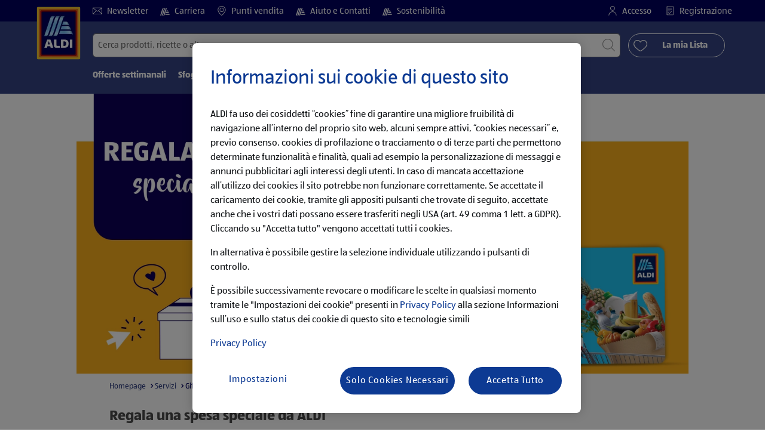

--- FILE ---
content_type: text/html;charset=utf-8
request_url: https://www.aldi.it/it/servizi-aldi/gift-card.html
body_size: 24588
content:
<!doctype html>
<html lang="it">
    <head>
        
    <meta charset="utf-8"/>
    <meta http-equiv="x-ua-compatible" content="ie=edge"/>
    <meta name="format-detection" content="telephone=no"/>
    <meta name="viewport" content="width=device-width, initial-scale=1, shrink-to-fit=no"/>
    <meta http-equiv="x-dns-prefetch-control" content="on"/>





<meta name="country" content="it"/>
<meta name="language" content="it"/>
<meta name="homepath" content="/it/homepage.html"/>






    <title>Gift card</title>


    
        <script defer="defer" type="text/javascript" src="https://rum.hlx.page/.rum/@adobe/helix-rum-js@%5E2/dist/micro.js" data-routing="env=prod,tier=publish,ams=Aldi International Services GmbH And Co.oHG"></script>
<link sizes="57x57" rel="apple-touch-icon" href="https://s7g10.scene7.com/is/image/aldi/G19-IOS-XXXS/apple-touch-icon-180x180.png"/>
    
        <link sizes="60x60" rel="apple-touch-icon" href="https://s7g10.scene7.com/is/image/aldi/G19-IOS-XXS/apple-touch-icon-180x180.png"/>
    
        <link sizes="76x76" rel="apple-touch-icon" href="https://s7g10.scene7.com/is/image/aldi/G19-IOS-S/apple-touch-icon-180x180.png"/>
    
        <link sizes="144x144" rel="apple-touch-icon" href="https://s7g10.scene7.com/is/image/aldi/G19-IOS-XL/apple-touch-icon-180x180.png"/>
    
        <link sizes="72x72" rel="apple-touch-icon" href="https://s7g10.scene7.com/is/image/aldi/G19-IOS-XS/apple-touch-icon-180x180.png"/>
    
        <link sizes="120x120" rel="apple-touch-icon" href="https://s7g10.scene7.com/is/image/aldi/G19-IOS-L/apple-touch-icon-180x180.png"/>
    
        <link sizes="114x114" rel="apple-touch-icon" href="https://s7g10.scene7.com/is/image/aldi/G19-IOS-M/apple-touch-icon-180x180.png"/>
    
        <link sizes="152x152" rel="apple-touch-icon" href="https://s7g10.scene7.com/is/image/aldi/G19-IOS-XXL/apple-touch-icon-180x180.png"/>
    
        <link sizes="180x180" rel="apple-touch-icon" href="https://s7g10.scene7.com/is/image/aldi/G19-IOS-XXXL/apple-touch-icon-180x180.png"/>
    
    
        <link type="image/png" sizes="32x32" rel="icon" href="https://s7g10.scene7.com/is/image/aldi/G19-FAV-S/favicon-194x194.png"/>
    
        <link type="image/png" sizes="194x194" rel="icon" href="https://s7g10.scene7.com/is/image/aldi/G19-FAV-XL/favicon-194x194.png"/>
    
        <link type="image/png" sizes="16x16" rel="icon" href="https://s7g10.scene7.com/is/image/aldi/G19-FAV-XS/favicon-194x194.png"/>
    
        <link type="image/png" sizes="192x192" rel="icon" href="https://s7g10.scene7.com/is/image/aldi/G19-FAV-L/favicon-194x194.png"/>
    
        <link type="image/png" sizes="96x96" rel="icon" href="https://s7g10.scene7.com/is/image/aldi/G19-FAV-M/favicon-194x194.png"/>
    
        <link rel="mask-icon" href="https://s7g10.scene7.com/is/image/aldi/G19-FAV-XS/safari-pinned-tab.svg" color="#ffffff"/>
        <meta name="msapplication-TileImage" content="https://s7g10.scene7.com/is/image/aldi/G19-IOS-XL/mstile-310x310.png"/>
        <link rel="manifest" href="https://www.aldi.it/manifest.json"/>

   <meta class="page-information-dtml" data-dtmlibrary="//assets.adobedtm.com/1a449bc36397/bdf37bb2b72e/launch-9be26754c481.min.js"/>

    
<script src="/apps/aldi/settings/wcm/designs/clientlib-launch.ot-222011202-ot.min.js"></script>




    
    
        <meta name="title" content="Gift card"/>
        <meta name="description" content="Gift card"/>
    
    <meta name="robots" content="index,follow"/>

    
    
    
    
        <link rel="canonical" href="https://www.aldi.it/it/servizi-aldi/gift-card.html"/>
    
    
    <link rel="preconnect" href="//s7g10.scene7.com" crossorigin/>
    
    <link rel="preconnect" href="//accounts.google.com" crossorigin/>
    <link rel="preconnect" href="//assets.adobedtm.com" crossorigin/>
    <link rel="preconnect" href="//apis.google.com" crossorigin/>
    <link rel="preconnect" href="//cdn.cookielaw.org" crossorigin/>
    <link rel="preconnect" href="//connect.facebook.net" crossorigin/>
    <link rel="preconnect" href="//appleid.cdn-apple.com" crossorigin/>
    <link rel="preconnect" href="//service.force.com" crossorigin/>


    
    

    
    

    
        
            
                <script type="application/ld+json">
                    {
  "@context": "https://schema.org",
  "@type": "Organization",
  "name": "ALDI",
  "url": "https://www.aldi.it/"
}
                </script>
            
        
            
                
            
        
    
    
    
    
        <script type="application/ld+json">
            {
  "@context": "https://schema.org/",
  "@type": "BreadcrumbList",
  "itemListElement": [
    {
      "@type": "ListItem",
      "position": 1,
      "name": "Homepage",
      "item": "https://www.aldi.it/it/homepage.html"
    },
    {
      "@type": "ListItem",
      "position": 2,
      "name": "Servizi",
      "item": "https://www.aldi.it/it/servizi-aldi.html"
    },
    {
      "@type": "ListItem",
      "position": 3,
      "name": "Gift card"
    }
  ]
}
        </script>
    
    

    
    
    <meta property="og:title" content="Gift card"/>
    <meta property="og:description" content="Scopri tutti i servizi ALDI, siamo a tua disposizione per soddisfare al meglio ogni richiesta."/>
    <meta property="og:type" content="Website"/>
    <meta property="og:url" content="https://www.aldi.it/it/servizi-aldi/gift-card.html"/>
    
    <meta property="og:image" content="https://s7g10.scene7.com/is/image/aldi/GalleryComponent-4Columns_DomandeFrequenti_V2"/>
    <meta property="og:site_name" content="ALDI - Homepage"/>
    
        
    

    <meta name="twitter:title" content="Gift card"/>
    <meta name="twitter:description" content="Gift card"/>
    <meta name="twitter:url" content="https://www.aldi.it/it/servizi-aldi/gift-card.html"/>
    
    <meta name="twitter:image" content="https://s7g10.scene7.com/is/image/aldi/GalleryComponent-4Columns_DomandeFrequenti_V2"/>
    
    
    <meta name="twitter:site"/>
    <meta name="twitter:card"/>
    <meta name="twitter:creator"/>
    


    <meta name="custom_regular_expression_zip_code" content="^[0-9]{1,5}$"/>
    <meta name="zip_code_error_message" content="Inserire un Codice Postale valido"/>
    <meta name="custom_regular_expression_textarea" content=" [^a-zA-Z0-9àèéìòù\n,\s\\.\\%\\#\\;\\:\\-\\?\\!]"/>
    <meta name="textarea_error_message" content="L'input contiene caratteri non validi."/>
    <meta name="phone_number_regular_expression" content="^([+]?[\s0-9]+)?(\d{3}|[/]|[(]?[0-9]+[)])?([-]?[\s]?[0-9])+$"/>
    <meta name="phone_number_error_message" content="Inserire un Numero di telefono valido"/>


	

<link rel="preload" href="/apps/aldi/settings/wcm/designs/fonts/ALDISUEDOffice-Regular.eot" as="font" type="font/eot" crossorigin="anonymous"/>
<link rel="preload" href="/apps/aldi/settings/wcm/designs/fonts/ALDISUEDOffice-Regular.eot?#iefix" as="font" type="font/eot" crossorigin="anonymous"/>
<link rel="preload" href="/apps/aldi/settings/wcm/designs/fonts/ALDISUEDOffice-Regular.woff2" as="font" type="font/woff2" crossorigin="anonymous"/>
<link rel="preload" href="/apps/aldi/settings/wcm/designs/fonts/ALDISUEDOffice-Regular.woff" as="font" type="font/woff" crossorigin="anonymous"/>
<link rel="preload" href="/apps/aldi/settings/wcm/designs/fonts/ALDISUEDOffice-Regular.svg#ALDISUEDOffice-Regular" as="font" type="image/svg+xml" crossorigin="anonymous"/>
<link rel="preload" href="/apps/aldi/settings/wcm/designs/fonts/ALDISUEDOffice-Bold.eot" as="font" type="font/eot" crossorigin="anonymous"/>
<link rel="preload" href="/apps/aldi/settings/wcm/designs/fonts/ALDISUEDOffice-Bold.eot?#iefix" as="font" type="font/eot" crossorigin="anonymous"/>
<link rel="preload" href="/apps/aldi/settings/wcm/designs/fonts/ALDISUEDOffice-Bold.woff2" as="font" type="font/woff2" crossorigin="anonymous"/>
<link rel="preload" href="/apps/aldi/settings/wcm/designs/fonts/ALDISUEDOffice-Bold.woff" as="font" type="font/woff" crossorigin="anonymous"/>
<link rel="preload" href="/apps/aldi/settings/wcm/designs/fonts/ALDISUEDOffice-Bold.svg#ALDISUEDOffice-Bold" as="font" type="image/svg+xml" crossorigin="anonymous"/>
<link rel="preload" href="/apps/aldi/settings/wcm/designs/fonts/fontawesome-webfont.eot?v=4.7.0" as="font" type="font/eot" crossorigin="anonymous"/>
<link rel="preload" href="/apps/aldi/settings/wcm/designs/fonts/fontawesome-webfont.eot?#iefix&v=4.7.0" as="font" type="font/eot" crossorigin="anonymous"/>
<link rel="preload" href="/apps/aldi/settings/wcm/designs/fonts/fontawesome-webfont.woff2?v=4.7.0" as="font" type="font/woff2" crossorigin="anonymous"/>
<link rel="preload" href="/apps/aldi/settings/wcm/designs/fonts/fontawesome-webfont.woff?v=4.7.0" as="font" type="font/woff" crossorigin="anonymous"/>
<link rel="preload" href="/apps/aldi/settings/wcm/designs/fonts/fontawesome-webfont.svg?v=4.7.0#fontawesomeregular" as="font" type="image/svg+xml" crossorigin="anonymous"/>
<link rel="preload" href="/apps/aldi/settings/wcm/designs/fonts/Brandon-Grotesque-W05-Regular.woff" as="font" type="font/woff" crossorigin="anonymous"/>
<link rel="preload" href="/apps/aldi/settings/wcm/designs/fonts/Brandon-Grotesque-W05-Regular.woff2" as="font" type="font/woff2" crossorigin="anonymous"/>

        
    
<script src="/apps/aldi/settings/wcm/designs/clientlib-header.ot-222011202-ot.min.js"></script>






    
<link rel="stylesheet" href="/etc.clientlibs/foundation/clientlibs/form.ot-222011202-ot.min.css" type="text/css">
<link rel="stylesheet" href="/apps/aldi/settings/wcm/designs/clientlib-base.ot-222011202-ot.min.css" type="text/css">
<link rel="stylesheet" href="/apps/aldi/settings/wcm/designs/clientlib-all.ot-222011202-ot.min.css" type="text/css">








        

<meta class="page-information" data-sitetitle="aldi" data-language="IT" data-subsubcategory="servizi-aldi:gift-card" data-subcategory="servizi-aldi:gift-card" data-primarycategory="servizi-aldi" data-country="IT" data-pagetype="content-template" data-pagename="gift-card"/>

    
<script src="/etc.clientlibs/clientlibs/granite/jquery.ot-222011202-ot.min.js"></script>
<script src="/etc.clientlibs/clientlibs/granite/utils.ot-222011202-ot.min.js"></script>
<script src="/etc.clientlibs/clientlibs/granite/jquery/granite.ot-222011202-ot.min.js"></script>
<script src="/etc.clientlibs/foundation/clientlibs/jquery.ot-222011202-ot.min.js"></script>
<script src="/etc.clientlibs/foundation/clientlibs/shared.ot-222011202-ot.min.js"></script>
<script src="/etc.clientlibs/cq/personalization/clientlib/underscore.ot-222011202-ot.min.js"></script>
<script src="/etc.clientlibs/cq/personalization/clientlib/personalization/kernel.ot-222011202-ot.min.js"></script>
<script src="/etc.clientlibs/foundation/clientlibs/form.ot-222011202-ot.min.js"></script>
<script src="/apps/aldi/settings/wcm/designs/clientlib-datalayer.ot-222011202-ot.min.js"></script>



<script>
    if ($.aldiDtmController) {
        $.aldiDtmController.initAldiPageInformation();
    }
</script>

    </head>
    <body is-author="false">
        <div class="waiticon-loading"></div>
        <div id="targetpopup"></div>
        
<input id="pcaLibrary" type="hidden" data-pca-privacy-settings="true" data-pca-style="/apps/aldi/settings/wcm/designs/clientlib-pca-address-lookup/css/address-3.40.css" data-pca-library="/apps/aldi/settings/wcm/designs/clientlib-pca-address-lookup/js/address-3.40.js"/>
        
    
    


<div class="modal-white modal" id="c-modal" tabindex="-1" role="dialog" aria-labelledby="c-modal-label" aria-hidden="true" data-publish-date="Fri Aug 19 10:58:00 UTC 2022" data-showpcookieoverley="false">
    
    
    
    
    
    
    
    
    
    
    
    
    <div class="modal-dialog modal-dialog-centered medium-width">
        <div class="modal-content modal-content_scroll">
        <form class="cookie-content-from" name="cookie-content-from" data-snackbar-title="Impostazioni aggiornate" data-snackbar-message="Le tue preferenze sono state salvate">
            <!-- Modal Header -->
            <div class="modal-header header-spacing">
                <h5 class="modal-title mb-3" id="previous-address-modal-label">Informazioni sui cookie di questo sito</h5>
            </div>
            <!-- Modal body -->
            <div class="modal-body side-spacing">
                <div class="bottom-spacing d-none d-sm-block">
                    <p>ALDI fa uso dei cosiddetti “cookies” fine di garantire una migliore fruibilità di navigazione all’interno del proprio sito web e previo consenso, cookies di profilazione o tracciamento che permettono determinate funzionalità e finalità, quali ad esempio la personalizzazione di messaggi e annunci pubblicitari agli interessi degli utenti. In caso di mancata accettazione all’utilizzo dei cookies il sito potrebbe non funzionare correttamente. Se accetate il caricamento dei cookie, flaggando i box che trovate di seguito, accettate anche che i vostri dati possano essere trasferiti negli USA (art.49 comma 1 lett.a GDPR).</p>
<p>Cliccando su &quot;Accetta tutto&quot; vengono accettati tutti i cookie, in alternativa è possibile gestire di fare la selezione individuale utilizzando i box di controllo. È possibile inoltre revocare la selezione in qualsiasi momento tramite le &quot;Impostazioni dei cookie&quot;.</p>
<p>Per maggiori informazioni a riguardo consulti la <a href="/it/servizi-aldi/servizio-clienti/privacy-policy.html">Privacy Policy</a> ove potrà trovare ulteriori dettagli e le informazioni per disattivare i cookies.</p>
&nbsp;<a href="/it/servizi-aldi/servizio-clienti/privacy-policy">Protezione dei dati </a>
                </div>
                <div class="bottom-spacing d-block d-sm-none">
                    <p>ALDI fa uso dei cosiddetti “cookies” fine di garantire una migliore fruibilità di navigazione all’interno del proprio sito web e previo consenso, cookies di profilazione o tracciamento che permettono determinate funzionalità e finalità, quali ad esempio la personalizzazione di messaggi e annunci pubblicitari agli interessi degli utenti. In caso di mancata accettazione all’utilizzo dei cookies il sito potrebbe non funzionare correttamente. Se accetate il caricamento dei cookie, flaggando i box che trovate di seguito, accettate anche che i vostri dati possano essere trasferiti negli USA (art.49 comma 1 lett.a GDPR).</p>
<p>Cliccando su &quot;Accetta tutto&quot; vengono accettati tutti i cookie, in alternativa è possibile gestire di fare la selezione individuale utilizzando i box di controllo. È possibile inoltre revocare la selezione in qualsiasi momento tramite le &quot;Impostazioni dei cookie&quot;.</p>
<p>Per maggiori informazioni a riguardo consulti la <a href="/it/servizi-aldi/servizio-clienti/privacy-policy.html">Privacy Policy</a> ove potrà trovare ulteriori dettagli e le informazioni per disattivare i cookies.</p>
&nbsp;<a href="/it/servizi-aldi/servizio-clienti/privacy-policy">Protezione dei dati </a></div>
                <label class="cookiePreferences__content bottom-spacing">
                    <label class="content--label">Cookie necessari</label>
                    <div class="content--alignmentItems">
                        <label class="custom-control custom-checkbox content--checkbox checkbox-opacity">
                            <input type="checkbox" checked="checked" disabled="disabled" class="custom-control-input"/>
                            <span class="custom-control-indicator"></span>
                        </label>
                    </div>
                    <div class="above-spacing d-none d-sm-block description-spacing">Questi cookie sono necessari per la funzionalità del sito web, quindi non è possibile disabilitarli.&nbsp;<a href="/it/servizi-aldi/servizio-clienti/privacy-policy">Per saperne di più</a></div>
                    <div class="above-spacing d-block d-sm-none description-spacing">Questi cookie sono necessari per la funzionalità del sito web, quindi non è possibile disabilitarli. <a href="#dipiu">Per saperne di più</a>&nbsp;<a href="/it/servizi-aldi/servizio-clienti/privacy-policy">Per saperne di più</a></div>
                </label>
                <label class="cookiePreferences__content bottom-spacing" for="marketing">
                    <span class="content--label">Cookie di marketing e di personalizzazione</span>
                    <div class="content--alignmentItems">
                        <label class="custom-control custom-checkbox content--checkbox">
                            <input type="checkbox" name="marketing" id="marketing" class="custom-control-input"/>
                            <span class="custom-control-indicator"></span>
                        </label>
                    </div>
                    <div class="above-spacing d-none d-sm-block description-spacing">Questi cookie consentono di ricevere contenuti del sito web personalizzati in base al comportamento dell'utente e ci permettono di adattare il nostro sito web agli interessi dei nostri clienti in base alle statistiche di utilizzo.&nbsp;<a href="/it/servizi-aldi/servizio-clienti/privacy-policy">Per saperne di più</a></div>
                    <div class="above-spacing d-block d-sm-none description-spacing">Questi cookie consentono di ricevere contenuti del sito web personalizzati in base al comportamento dell'utente e ci permettono di adattare il nostro sito web agli interessi dei nostri clienti in base alle statistiche di utilizzo.&nbsp;<a href="/it/servizi-aldi/servizio-clienti/privacy-policy">Per saperne di più</a></div>
                </label>
                <label class="cookiePreferences__content" for="thirdparty">
                    <span class="content--label">Terze parti </span>
                    <div class="content--alignmentItems">
                        <label class="custom-control custom-checkbox content--checkbox">
                            <input type="checkbox" name="thirdparty" id="thirdparty" class="custom-control-input"/>
                            <span class="custom-control-indicator"></span>
                        </label>
                    </div>
                    <div class="above-spacing d-none d-sm-block description-spacing">Queste funzioni consentono di utilizzare servizi o tecnologie aggiuntive di terzi e permettono a noi e a terzi di fornire un'ulteriore personalizzazione.&nbsp;<a href="/it/servizi-aldi/servizio-clienti/privacy-policy">Per saperne di più</a></div>
                    <div class="above-spacing d-block d-sm-none description-spacing">Queste funzioni consentono di utilizzare servizi o tecnologie aggiuntive di terzi e permettono a noi e a terzi di fornire un'ulteriore personalizzazione.&nbsp;<a href="/it/servizi-aldi/servizio-clienti/privacy-policy">Per saperne di più</a></div>
                </label>
                
            </div>
            <!-- Modal footer -->
            <div class="modal-footer cookie-expiration-months pt-2 d-block" data-expirationmonths="4" data-rejectionmonths="2">
                <div class="row modalCookie__footer">
                    <div class="col-md-6 text-center">
                        <button class="btn btn-secondary btn-minwidth js-privacy-savePreferences" type="button" data-dismiss="modal">Conferma la selezione </button>
                    </div>
                    <div class="col-md-6 text-center">
                        <button class="btn btn-primary btn-minwidth js-privacy-accept" type="button" data-dismiss="modal">Conferma tutto</button>
                    </div>
                </div>
            </div>
        </form>
        </div>
    </div>
</div>







<header tabindex="-1" class="newMegaMenu at-page-sticky-header overlap-index">
    <div id="youtube-cookie-content" class="d-none hidden-print" data-yc-time="365">
        <div><p>Segnaliamo che avviando il video, i dati vengono trasmessi al rispettivo provider. Potete trovare maggiori informazioni nella nostra <a href="/it/servizi-aldi/servizio-clienti/privacy-policy.html">informativa sulla protezione dei dati</a>.</p>
</div>
        <div class="text-right">
            <button type="button" class="btn-link youtube-cookie-enabled">
                Accetta
            </button>
            <span class="sr-only">Ignora</span>
        </div>
    </div>

    
    

    

    
    
    <div class="row skipHeader d-none">
        <button class="btn btn-invisible-black skipHeader__skipButton" aria-label="Salta il menu">Salta il menu</button>
    </div>
    <div id="container-fluid_header-logo">
        <div class="container-fluid">
            <div class="row">
                <div class="col">
                    <div class="logo">
                        <a href="/it/homepage.html" class="logo logoHeader at-welcomemessage_lbl" title="ALDI ITALIA ">
                            
                            <img class="at-aldi-logo_imglnk lazyload assetTrackingRedirect" data-src="https://s7g10.scene7.com/is/image/aldi/ALDI_IT_Logo_Header_V3?fmt=png-alpha" data-assetcomponenttype="g05_header" data-srcset="https://s7g10.scene7.com/is/image/aldi/ALDI_IT_Logo_Header_V3?$G05-Logo-S$&amp;fmt=png-alpha 576w,https://s7g10.scene7.com/is/image/aldi/ALDI_IT_Logo_Header_V3?$G05-Logo-XL$&amp;fmt=png-alpha 1200w,https://s7g10.scene7.com/is/image/aldi/ALDI_IT_Logo_Header_V3?$G05-Logo-XS$&amp;fmt=png-alpha 320w,https://s7g10.scene7.com/is/image/aldi/ALDI_IT_Logo_Header_V3?$G05-Logo-L$&amp;fmt=png-alpha 992w,https://s7g10.scene7.com/is/image/aldi/ALDI_IT_Logo_Header_V3?$G05-Logo-M$&amp;fmt=png-alpha 768w" alt="ALDI srl" role="presentation" title="ALDI ITALIA " width="45" data-asset-id="6f424e70-208f-4830-b97e-10deecd24810"/>
                        </a>
                    </div>
                </div>
            </div>
        </div>
    </div>
    <div class="dark-block at-metanavigation_lnk">
        <div class="container-fluid">
            <div class="row">
                <div id="left_top_menu" class="col-md-12 invisible">
                    <ul class="navbar_short-links-top float-left">
                        
                        
                     </ul>
                     <div>
                         <nav class="menu_top_header">
                             <ul>
                                 <li class="navbar_short-links-top_language">
                                     
                                     
                                     <a href="/it/servizi-aldi/newsletter.html" target="_self" rel="noreferrer">
                                         <svg class="ico ico-inline ico-1-4x mr-1" focusable="false" aria-hidden="true">
                                             <use xlink:href="/apps/aldi/settings/wcm/designs/images/icons.svg#envelope"></use>
                                         </svg>
                                         Newsletter 
                                     </a>
                                 </li>
<li class="navbar_short-links-top_language">
                                     
                                     
                                     <a href="https://carriera.aldi.it/" target="_self" rel="noreferrer">
                                         <svg class="ico ico-inline ico-1-4x mr-1" focusable="false" aria-hidden="true">
                                             <use xlink:href="/apps/aldi/settings/wcm/designs/images/icons.svg#aldi"></use>
                                         </svg>
                                         Carriera
                                     </a>
                                 </li>
<li class="navbar_short-links-top_language">
                                     
                                     
                                     <a href="/it/trova-il-punto-vendita.html" target="_self" rel="noreferrer">
                                         <svg class="ico ico-inline ico-1-4x mr-1" focusable="false" aria-hidden="true">
                                             <use xlink:href="/apps/aldi/settings/wcm/designs/images/icons.svg#map-marker"></use>
                                         </svg>
                                         Punti vendita 
                                     </a>
                                 </li>
<li class="navbar_short-links-top_language">
                                     
                                     
                                     <a href="/it/servizi-aldi/servizio-clienti.html" target="_self" rel="noreferrer">
                                         <svg class="ico ico-inline ico-1-4x mr-1" focusable="false" aria-hidden="true">
                                             <use xlink:href="/apps/aldi/settings/wcm/designs/images/icons.svg#aldi"></use>
                                         </svg>
                                         Aiuto e Contatti
                                     </a>
                                 </li>
<li class="navbar_short-links-top_language">
                                     
                                     
                                     <a href="/it/azienda/oggi-per-domani.html" target="_self" rel="noreferrer">
                                         <svg class="ico ico-inline ico-1-4x mr-1" focusable="false" aria-hidden="true">
                                             <use xlink:href="/apps/aldi/settings/wcm/designs/images/icons.svg#aldi"></use>
                                         </svg>
                                         Sostenibilità
                                     </a>
                                 </li>

                                 <li class="moreButton navbar_short-links-top_language " onclick="menuHeaderMoreButton()">
                                    <a class="dropdownButton">
                                               <svg class="ico ico-inline partner-brand-button-icon" focusable="false" aria-hidden="true">
                                                   <use xlink:href="/apps/aldi/settings/wcm/designs/images/icons.svg#arrow-down"></use>
                                               </svg>
                                               <button class="btn btn-secondary dropdown-toggle" type="button" id="dropdownMenuButton">
                                                   
                                               </button>
                                   </a>
                                   <ul class="dropDownMenuList"></ul>
                                   
                                </li> 
                             </ul>
                         </nav>
                     </div>
                     <ul class="navbar_short-links-top float-right pl-0">
                         <li class="cq-cc-profile-not-anonymous navbar_short-links-top_left pr-0" style="display: none">
                             <a href="/it/my-profile.html" class="mr-0 mr-md-4 myprofile_btn">
                                 <svg class="ico ico-inline ico-1-4x mr-1" focusable="false" aria-hidden="true">
                                     <use xlink:href="/apps/aldi/settings/wcm/designs/images/icons.svg#user"></use>
                                 </svg>
                                 Il Mio Profilo
                             </a>
                             <button id="logout" class="logout-button at-logout_lnk">
                                 <svg class="ico ico-inline ico-1-4x mr-1" focusable="false" aria-hidden="true">
                                     <use xlink:href="/apps/aldi/settings/wcm/designs/images/icons.svg#sign-out"></use>
                                 </svg>
                                 Log-out
                             </button>
                         </li>
                         <li class="cq-cc-profile-anonymous navbar_short-links-top_left pr-0">
                             <a href="/it/log-in.html" class="at-login_lnk login-redirect">
                                 <svg class="ico ico-inline ico-1-4x mr-1" focusable="false" aria-hidden="true">
                                     <use xlink:href="/apps/aldi/settings/wcm/designs/images/icons.svg#user"></use>
                                 </svg>
                                 Accesso
                             </a>
                             <a href="/it/log-in.html#registrazione" data-register-redirect="#registrazione" class="register-redirect">
                                 <svg class="ico ico-inline ico-1-4x mr-1" focusable="false" aria-hidden="true">
                                     <use xlink:href="/apps/aldi/settings/wcm/designs/images/icons.svg#tests"></use>
                                 </svg>
                                 Registrazione
                             </a>
                         </li>
                     </ul>
                 </div>
             </div>
         </div>
     </div>
 

    
    <div class="container-fluid navbar-secondline">
        <div class="row">
            <div class="col-sm-12 navbar-second">
                <div class="second-line">
                    <div class="navbar-searchForm">
                            
                            <form id="querySearchForm" method="GET" action="/it/it/cerca/.searchRedirect" data-redirect-search="/it/cerca.html">
                                <div class="input-group searchInputHeader no-shoppable">
                                    
                                    <input name="search" type="text" id="input_search" class="form-control at-input-search_txt pr-16" data-searchpath="fakePath" placeholder="Cerca prodotti, ricette o altro" aria-label="Cerca per" data-max="4" maxlength="128"/>
                                        <input type="text" id="input_search_hidden" tabindex="-1" class="form-control" aria-label="Cerca per"/>
                                    <div class="close-search-field at-closesearch_btn" aria-label="Chiudi il campo di ricerca">
                                        <button type="button" class="btn btn-ico btn-invisible-black js-reset-search" aria-hidden="true">
                                            <svg class="ico" aria-hidden="true" focusable="false">
                                                <use xlink:href="/apps/aldi/settings/wcm/designs/images/icons.svg#delete"></use>
                                            </svg>
                                            <span class="sr-only">
    Reimposta termine di ricercar
</span>
                                        </button>
                                    </div>
                                    <button type="submit" class="btn btn-ico btn-invisible-black btn-search-submit js-search-header" aria-hidden="true">
                                        <svg class="ico" aria-hidden="true" focusable="false">
                                            <use xlink:href="/apps/aldi/settings/wcm/designs/images/icons.svg#search"></use>
                                        </svg>
                                        <span class="sr-only">
    Avvia ricerca
</span>
                                    </button>
                                </div>
                            </form>
                    </div>
                    <div class="navbar-buttons-container">
                        <div class="navbar-buttons-mylist" aria-label="La mia Lista">
                            <a href="/it/my-profile/my-list.html" class="btn btn-outline-primary btn-block js-btn-heart" data-id="">
                                <span class="wishlist_amount d-none" aria-label="Prodotti nella mia lista" data-label-wishlist="Prodotti nella mia lista" role="img"></span>
                                <svg class="ico mr-1">
                                    <use xlink:href="/apps/aldi/settings/wcm/designs/images/icons.svg#heart"></use>
                                </svg>
                                <span class="pl-4 pr-4">La mia Lista</span>
                            </a>
                        </div>
                        <div class="navbar-buttons">
                            <button id="searchButtonMobile" class="btn-search collapsed navbar-toggle d-lg-none" type="button" data-toggle="collapse" data-target="#header_search" aria-expanded="true" aria-label="Toggle search">
                                <svg class="ico ico-inline" aria-hidden="true" focusable="false">
                                    <use xlink:href="/apps/aldi/settings/wcm/designs/images/icons.svg#search"></use>
                                </svg>
                            </button>
                            <a href="/it/my-profile/my-list.html" class="d-lg-none btn-my-list" data-id="">
                                <span class="wishlist_amount d-none" aria-label="Prodotti nella mia lista" data-label-wishlist="Prodotti nella mia lista" role="img"></span>
                                <svg class="ico ico-bars ico-inline" aria-hidden="true">
                                    <use xlink:href="/apps/aldi/settings/wcm/designs/images/icons.svg#heart"></use>
                                </svg>
                            </a>
                                
                            <button class="btn-menu collapsed navbar-toggle" type="button" data-toggle="collapse" data-target="#header_menu" aria-controls="header_menu" aria-expanded="true" aria-label="Toggle navigation">
                                <svg class="ico ico-bars ico-inline" aria-hidden="true">
                                    <use xlink:href="/apps/aldi/settings/wcm/designs/images/icons.svg#bars"></use>
                                </svg>
                                <svg class="ico ico-close ico-inline" aria-hidden="true">
                                    <use xlink:href="/apps/aldi/settings/wcm/designs/images/icons.svg#close"></use>
                                </svg>
                            </button>
                        </div>
                    </div>
                </div>
                <nav class="third-line">
                    <div class="navbar navbar-collapse collapsed mobmenuspace d-none d-lg-block at-headerMenu-Lbl" id="header_menu">
                        <ul class="navbar_main-links" role="menubar" aria-hidden="false">
                            
                                
                                <li class="navbar_main_firstLevel " role="none">
                                    
                                    
                                    
                                    <a class="navbar_main-links_firstLevel menu1Level at-menu1_lnk" aria-haspopup="true" aria-expanded="false" role="menuitem" href="/it/offerte-settimanali.html" target="_self" title="Vai alle Offerte" rel="noreferrer" aria-controls="subMenu-1">
                                        Offerte settimanali
                                    </a>
                                    <div class="subMenu2level collapse at-subMenu_lst" id="subMenu-1">
                                        <div class="row">
                                            <div class="col-3">
                                                <ul class="has-sub-menu" role="menu">
                                                    <li>
                                                        
                                                        
                                                        
                                                        <a role="menuitem" href="/it/offerte-settimanali/d.22-01-2026.html" target="_self" title="Offerte attuali ad un prezzo vantaggioso | ALDI" rel="noreferrer">
                                                            Da giovedì, 22.01.2026
                                                        </a>
                                                        
                                                    </li>
                                                
                                                    <li>
                                                        
                                                        
                                                        
                                                        <a role="menuitem" href="/it/offerte-settimanali/d.19-01-2026.html" target="_self" title="Offerte attuali ad un prezzo vantaggioso | ALDI" rel="noreferrer">
                                                            Da lunedì, 19.01.2026
                                                        </a>
                                                        
                                                    </li>
                                                
                                                    <li>
                                                        
                                                        
                                                        
                                                        <a role="menuitem" href="/it/offerte-settimanali/d.15-01-2026.html" target="_self" title="Offerte attuali ad un prezzo vantaggioso | ALDI" rel="noreferrer">
                                                            Da giovedì, 15.01.2026
                                                        </a>
                                                        
                                                    </li>
                                                
                                                    <li>
                                                        
                                                        
                                                        
                                                        <a role="menuitem" href="/it/offerte-settimanali/d.12-01-2026.html" target="_self" title="Offerte attuali ad un prezzo vantaggioso | ALDI" rel="noreferrer">
                                                            Da lunedì, 12.01.2026
                                                        </a>
                                                        
                                                    </li>
                                                
                                                    <li>
                                                        
                                                        
                                                        
                                                        <a role="menuitem" href="/it/offerte-settimanali/offerte-della-prossima-settimana.html" target="_self" title="Offerte della prossima settimana" rel="noreferrer">
                                                            Offerte della prossima settimana
                                                        </a>
                                                        
                                                    </li>
                                                
                                                    <li>
                                                        
                                                        
                                                        
                                                        <a role="menuitem" href="/it/offerte-settimanali/offerte-di-questa-settimana.html" target="_self" title="Offerte di questa settimana" rel="noreferrer">
                                                            Offerte di questa settimana
                                                        </a>
                                                        
                                                    </li>
                                                
                                                    <li>
                                                        
                                                        
                                                        
                                                        <a role="menuitem" href="/it/offerte-settimanali/non-e-un-offerta.html" target="_self" title="Non è un’offerta" rel="noreferrer">
                                                            Non è un’offerta
                                                        </a>
                                                        
                                                    </li>
                                                </ul>
                                            </div>
                                            <div class="col-4">
                                                <div class="menu3level-container">
                                                    <ul class="menu3level-1">
                                                    </ul>
                                                    <ul class="menu3level-2">
                                                    </ul>
                                                </div>
                                            </div>
                                            <div class="col-5">
                                                <a class="imglink" aria-hidden="true" tabindex="-1" href="/it/offerte-settimanali.html" rel="noreferrer">
                                                    
                                                    <img class="img-fluid lazyload" data-src="https://s7g10.scene7.com/is/image/aldi/BoxMegamenu_Offerte_1" data-srcset="https://s7g10.scene7.com/is/image/aldi/BoxMegamenu_Offerte_1?$G05-S$ 576w,https://s7g10.scene7.com/is/image/aldi/BoxMegamenu_Offerte_1?$G05-XL$ 1200w,https://s7g10.scene7.com/is/image/aldi/BoxMegamenu_Offerte_1?$G05-XS$ 320w,https://s7g10.scene7.com/is/image/aldi/BoxMegamenu_Offerte_1?$G05-L$ 992w,https://s7g10.scene7.com/is/image/aldi/BoxMegamenu_Offerte_1?$G05-M$ 768w" data-asset-id="ac0bbdbb-6c72-4156-a3ba-a5453b047f68"/>
                                                    
                                                    
                                                </a>
                                            </div>
                                        </div>
                                    </div>
                                </li>
                            
                                
                                <li class="navbar_main_firstLevel " role="none">
                                    
                                    
                                    
                                    <a class="navbar_main-links_firstLevel collapsed at-menu1_lnk" aria-haspopup="true" aria-expanded="false" role="menuitem" href="/it/volantino-online.html" target="_self" title="Sfoglia i volantini offerte dei supermercati Aldi | ALDI " rel="noreferrer">
                                        Sfoglia il volantino ALDI 
                                    </a>
                                    
                                </li>
                            
                                
                                <li class="navbar_main_firstLevel " role="none">
                                    
                                    
                                    
                                    <a class="navbar_main-links_firstLevel menu1Level at-menu1_lnk" aria-haspopup="true" aria-expanded="false" role="menuitem" href="/it/assortimento.html" target="_self" title="Scopri l&#39;assortimento di prodotti | ALDI" rel="noreferrer" aria-controls="subMenu-3">
                                        Assortimento
                                    </a>
                                    <div class="subMenu2level collapse at-subMenu_lst" id="subMenu-3">
                                        <div class="row">
                                            <div class="col-3">
                                                <ul class="has-sub-menu" role="menu">
                                                    <li>
                                                        
                                                        
                                                        
                                                        <a class="containSubMenu at-submenu_lnk" role="menuitem" href="/it/assortimento/le-nostre-marche.html" target="_self" title="Le Nostre Marche | ALDI" rel="noreferrer">
                                                            Le Nostre Marche
                                                        </a>
                                                        <ul class="d-none sub3levelMenu" role="menu">
                                                            <li>
                                                                
                                                                <a href="/it/assortimento/le-nostre-marche/regione-che-vai.html" target="_self" title="Prodotti Tipici - Regione che Vai | ALDI" rel="noreferrer">
                                                                    Regione che Vai
                                                                </a>
                                                            </li>
                                                        
                                                            <li>
                                                                
                                                                <a href="/it/assortimento/le-nostre-marche/i-colori-del-sapore.html" target="_self" title="Prodotti Italiani - I Colori del Sapore | ALDI" rel="noreferrer">
                                                                    I Colori del Sapore
                                                                </a>
                                                            </li>
                                                        
                                                            <li>
                                                                
                                                                <a href="/it/assortimento/le-nostre-marche/bonla.html" target="_self" title="Prodotti caseari e latte italiano - Bonlà | ALDI" rel="noreferrer">
                                                                    Bonlà
                                                                </a>
                                                            </li>
                                                        
                                                            <li>
                                                                
                                                                <a href="/it/assortimento/le-nostre-marche/pan-del-di.html" target="_self" title="Prodotti da forno - Pan del Dì | ALDI" rel="noreferrer">
                                                                    Pan del Dì
                                                                </a>
                                                            </li>
                                                        
                                                            <li>
                                                                
                                                                <a href="/it/assortimento/le-nostre-marche/il-podere.html" target="_self" title="Carne italiana di qualità - Il Podere | ALDI" rel="noreferrer">
                                                                    Il Podere
                                                                </a>
                                                            </li>
                                                        
                                                            <li>
                                                                
                                                                <a href="/it/assortimento/le-nostre-marche/natura-felice.html" target="_self" title="Prodotti Biologici - BIO natura | ALDI" rel="noreferrer">
                                                                    BIO natura
                                                                </a>
                                                            </li>
                                                        
                                                            <li>
                                                                
                                                                <a href="/it/assortimento/le-nostre-marche/my-vay.html" target="_self" title="Prodotti vegani e vegetariani MyVay | ALDI" rel="noreferrer">
                                                                    MyVay
                                                                </a>
                                                            </li>
                                                        
                                                            <li>
                                                                
                                                                <a href="/it/assortimento/le-nostre-marche/gourmet.html" target="_self" title="Prodotti gastronomici Gourmet | ALDI" rel="noreferrer">
                                                                    Gourmet
                                                                </a>
                                                            </li>
                                                        
                                                            <li>
                                                                
                                                                <a href="/it/assortimento/le-nostre-marche/primis.html" target="_self" title="Grana Padano e Parmigiano - Primis | ALDI" rel="noreferrer">
                                                                    Primis
                                                                </a>
                                                            </li>
                                                        
                                                            <li>
                                                                
                                                                <a href="/it/assortimento/le-nostre-marche/grandessa.html" target="_self" title="Il paradiso dei gelati - Grandessa e Mucci | ALDI" rel="noreferrer">
                                                                    Grandessa e Mucci
                                                                </a>
                                                            </li>
                                                        
                                                            <li>
                                                                
                                                                <a href="/it/assortimento/le-nostre-marche/il-tagliere-del-re.html" target="_self" title="Salumi e affettati - Il Tagliere de Re | ALDI" rel="noreferrer">
                                                                    Il Tagliere de Re
                                                                </a>
                                                            </li>
                                                        
                                                            <li>
                                                                
                                                                <a href="/it/assortimento/le-nostre-marche/almare-seafood.html" target="_self" title="Prodotti dal mare - Almare Seafood | ALDI" rel="noreferrer">
                                                                    Almare Seafood
                                                                </a>
                                                            </li>
                                                        
                                                            <li>
                                                                
                                                                <a href="/it/assortimento/le-nostre-marche/tandil.html" target="_self" title="Igiene e pulizia della casa - Tandil | ALDI" rel="noreferrer">
                                                                    Tandil
                                                                </a>
                                                            </li>
                                                        
                                                            <li>
                                                                
                                                                <a href="/it/assortimento/le-nostre-marche/la-cesta.html" target="_self" title="Snack per ogni pasto - La Cesta | ALDI" rel="noreferrer">
                                                                    La Cesta
                                                                </a>
                                                            </li>
                                                        
                                                            <li>
                                                                
                                                                <a href="/it/assortimento/le-nostre-marche/buonora.html" target="_self" title="Regalati un momento di dolcezza - Buon&#39;Ora | ALDI" rel="noreferrer">
                                                                    Buon&#39;Ora
                                                                </a>
                                                            </li>
                                                        
                                                            <li>
                                                                
                                                                <a href="/it/assortimento/le-nostre-marche/shah.html" target="_self" title="Delizie per il tuo gatto - Shah | ALDI" rel="noreferrer">
                                                                    Shah
                                                                </a>
                                                            </li>
                                                        
                                                            <li>
                                                                
                                                                <a href="/it/assortimento/le-nostre-marche/romeo.html" target="_self" title="Prelibatezze per il tuo cane - Romeo | ALDI" rel="noreferrer">
                                                                    Romeo
                                                                </a>
                                                            </li>
                                                        
                                                            <li>
                                                                
                                                                <a href="/it/assortimento/le-nostre-marche/golden-seafood.html" target="_self" title="Il sapore del mare - Golden Seafood | ALDI" rel="noreferrer">
                                                                    Golden Seafood
                                                                </a>
                                                            </li>
                                                        </ul>
                                                    </li>
                                                
                                                    <li>
                                                        
                                                        
                                                        
                                                        <a class="containSubMenu at-submenu_lnk" role="menuitem" href="/it/assortimento/la-vinoteca.html" target="_self" title="La Vinoteca ALDI: i migliori vini italiani | ALDI" rel="noreferrer">
                                                            La Vinoteca ALDI
                                                        </a>
                                                        <ul class="d-none sub3levelMenu" role="menu">
                                                            <li>
                                                                
                                                                <a href="/it/assortimento/la-vinoteca/vini-rossi.html" target="_self" title="Vini Rossi: la selezione di Aldi | ALDI" rel="noreferrer">
                                                                    Vini Rossi
                                                                </a>
                                                            </li>
                                                        
                                                            <li>
                                                                
                                                                <a href="/it/assortimento/la-vinoteca/vini-bianchi.html" target="_self" title="Vini Bianchi: la selezione di Aldi | ALDI" rel="noreferrer">
                                                                    Vini Bianchi
                                                                </a>
                                                            </li>
                                                        
                                                            <li>
                                                                
                                                                <a href="/it/assortimento/la-vinoteca/vini-rose.html" target="_self" title="Vini Rosé: la selezione di Aldi | ALDI" rel="noreferrer">
                                                                    Vini Rosé
                                                                </a>
                                                            </li>
                                                        
                                                            <li>
                                                                
                                                                <a href="/it/assortimento/la-vinoteca/bollicine.html" target="_self" title="Bollicine: la selezione di Aldi | ALDI" rel="noreferrer">
                                                                    Bollicine
                                                                </a>
                                                            </li>
                                                        
                                                            <li>
                                                                
                                                                <a href="/it/assortimento/la-vinoteca/distillati.html" target="_self" title="Distillati: la selezione ALDI | ALDI" rel="noreferrer">
                                                                    Distillati
                                                                </a>
                                                            </li>
                                                        
                                                            <li>
                                                                
                                                                <a href="/it/assortimento/la-vinoteca/neil-hadley-mw.html" target="_self" title="Neil Hadley MW" rel="noreferrer">
                                                                    Neil Hadley MW
                                                                </a>
                                                            </li>
                                                        </ul>
                                                    </li>
                                                </ul>
                                            </div>
                                            <div class="col-4">
                                                <div class="menu3level-container">
                                                    <ul class="menu3level-1">
                                                    </ul>
                                                    <ul class="menu3level-2">
                                                    </ul>
                                                </div>
                                            </div>
                                            <div class="col-5">
                                                <a class="imglink" aria-hidden="true" tabindex="-1" href="/it/assortimento.html" rel="noreferrer">
                                                    
                                                    <img class="img-fluid lazyload" data-src="https://s7g10.scene7.com/is/image/aldi/BoxMegamenu_Assortimento" data-srcset="https://s7g10.scene7.com/is/image/aldi/BoxMegamenu_Assortimento?$G05-S$ 576w,https://s7g10.scene7.com/is/image/aldi/BoxMegamenu_Assortimento?$G05-XL$ 1200w,https://s7g10.scene7.com/is/image/aldi/BoxMegamenu_Assortimento?$G05-XS$ 320w,https://s7g10.scene7.com/is/image/aldi/BoxMegamenu_Assortimento?$G05-L$ 992w,https://s7g10.scene7.com/is/image/aldi/BoxMegamenu_Assortimento?$G05-M$ 768w" data-asset-id="9337bde5-5170-439c-8aaa-7975ff45c752"/>
                                                    
                                                    
                                                </a>
                                            </div>
                                        </div>
                                    </div>
                                </li>
                            
                                
                                <li class="navbar_main_firstLevel " role="none">
                                    
                                    
                                    
                                    <a class="navbar_main-links_firstLevel menu1Level at-menu1_lnk" aria-haspopup="true" aria-expanded="false" role="menuitem" href="/it/il-mondo-aldi.html" target="_self" title="Benvenuto nel nostro Mondo | ALDI" rel="noreferrer" aria-controls="subMenu-4">
                                        Il mondo ALDI 
                                    </a>
                                    <div class="subMenu2level collapse at-subMenu_lst" id="subMenu-4">
                                        <div class="row">
                                            <div class="col-3">
                                                <ul class="has-sub-menu" role="menu">
                                                    <li>
                                                        
                                                        
                                                        
                                                        <a class="containSubMenu at-submenu_lnk" role="menuitem" href="/it/il-mondo-aldi/rubriche.html" target="_self" title="Le nostre Rubriche | ALDI" rel="noreferrer">
                                                            Rubriche
                                                        </a>
                                                        <ul class="d-none sub3levelMenu" role="menu">
                                                            <li>
                                                                
                                                                <a href="/it/il-mondo-aldi/rubriche/consigli-in-cucina.html" target="_self" title="Consigli in cucina | ALDI" rel="noreferrer">
                                                                    Consigli in cucina
                                                                </a>
                                                            </li>
                                                        
                                                            <li>
                                                                
                                                                <a href="/it/il-mondo-aldi/rubriche/idee-originali-per-il-giardinaggio.html" target="_self" title="Giardinaggio: idee originali | ALDI" rel="noreferrer">
                                                                    Idee originali per il giardinaggio
                                                                </a>
                                                            </li>
                                                        
                                                            <li>
                                                                
                                                                <a href="/it/il-mondo-aldi/rubriche/bio-e-buono.html" target="_self" title="Scopri perchè BIO è buono | ALDI" rel="noreferrer">
                                                                    BIO è buono
                                                                </a>
                                                            </li>
                                                        
                                                            <li>
                                                                
                                                                <a href="/it/il-mondo-aldi/rubriche/come-risparmiare.html" target="_self" title="Consigli su come risparmiare | ALDI" rel="noreferrer">
                                                                    Come risparmiare
                                                                </a>
                                                            </li>
                                                        
                                                            <li>
                                                                
                                                                <a href="/it/il-mondo-aldi/rubriche/Grigliata-in-allegria.html" target="_self" title="Consigli per una grigliata in allegria | ALDI" rel="noreferrer">
                                                                    Grigliata in allegria
                                                                </a>
                                                            </li>
                                                        
                                                            <li>
                                                                
                                                                <a href="/it/il-mondo-aldi/rubriche/conoscere-i-vini.html" target="_self" title="Conoscere i vini: la rubrica della Vinoteca | ALDI" rel="noreferrer">
                                                                    Conoscere i vini
                                                                </a>
                                                            </li>
                                                        
                                                            <li>
                                                                
                                                                <a href="/it/il-mondo-aldi/rubriche/cookbook-aldi.html" target="_self" title="CookBook ALDI: gli abbinamenti cibo-vino perfetti" rel="noreferrer">
                                                                    CookBook ALDI
                                                                </a>
                                                            </li>
                                                        
                                                            <li>
                                                                
                                                                <a href="/it/il-mondo-aldi/rubriche/freschezza.html" target="_self" title="Freschezza: il segreto del benessere naturale | ALDI" rel="noreferrer">
                                                                    Freschezza
                                                                </a>
                                                            </li>
                                                        
                                                            <li>
                                                                
                                                                <a href="/it/il-mondo-aldi/rubriche/pane.html" target="_self" title="L’arte del pane: tipologie e consigli di conservazione | ALDI" rel="noreferrer">
                                                                    L&#39;arte del pane
                                                                </a>
                                                            </li>
                                                        
                                                            <li>
                                                                
                                                                <a href="/it/il-mondo-aldi/rubriche/mondo-bambini.html" target="_self" title="Mondo bambini: giochi, creatività e tanto divertimento | ALDI" rel="noreferrer">
                                                                    Mondo bambini
                                                                </a>
                                                            </li>
                                                        </ul>
                                                    </li>
                                                
                                                    <li>
                                                        
                                                        
                                                        
                                                        <a role="menuitem" href="/it/il-mondo-aldi/aldi-app.html" target="_self" title="Rimani aggiornato sulle promozioni con l&#39;app ufficiale | ALDI" rel="noreferrer">
                                                            ALDI App
                                                        </a>
                                                        
                                                    </li>
                                                </ul>
                                            </div>
                                            <div class="col-4">
                                                <div class="menu3level-container">
                                                    <ul class="menu3level-1">
                                                    </ul>
                                                    <ul class="menu3level-2">
                                                    </ul>
                                                </div>
                                            </div>
                                            <div class="col-5">
                                                <a class="imglink" aria-hidden="true" tabindex="-1" href="/it/il-mondo-aldi.html" rel="noreferrer">
                                                    
                                                    <img class="img-fluid lazyload" data-src="https://s7g10.scene7.com/is/image/aldi/BoxMegamenu_MondoALDI" data-srcset="https://s7g10.scene7.com/is/image/aldi/BoxMegamenu_MondoALDI?$G05-S$ 576w,https://s7g10.scene7.com/is/image/aldi/BoxMegamenu_MondoALDI?$G05-XL$ 1200w,https://s7g10.scene7.com/is/image/aldi/BoxMegamenu_MondoALDI?$G05-XS$ 320w,https://s7g10.scene7.com/is/image/aldi/BoxMegamenu_MondoALDI?$G05-L$ 992w,https://s7g10.scene7.com/is/image/aldi/BoxMegamenu_MondoALDI?$G05-M$ 768w" data-asset-id="9b9c8e62-69e5-4843-9281-9452f02e6baf"/>
                                                    
                                                    
                                                </a>
                                            </div>
                                        </div>
                                    </div>
                                </li>
                            
                                
                                <li class="navbar_main_firstLevel " role="none">
                                    
                                    
                                    
                                    <a class="navbar_main-links_firstLevel menu1Level at-menu1_lnk" aria-haspopup="true" aria-expanded="false" role="menuitem" href="/it/ricette.html" target="_self" title="Scoprite il grande mondo di ricette ALDI | ALDI" rel="noreferrer" aria-controls="subMenu-5">
                                        Le ricette
                                    </a>
                                    <div class="subMenu2level collapse at-subMenu_lst" id="subMenu-5">
                                        <div class="row">
                                            <div class="col-3">
                                                <ul class="has-sub-menu" role="menu">
                                                    <li>
                                                        
                                                        
                                                        
                                                        <a role="menuitem" href="/it/ricette/tutte-le-ricette.html" target="_self" title="Scopri tutte le nostre ricette | ALDI" rel="noreferrer">
                                                            Tutte le ricette
                                                        </a>
                                                        
                                                    </li>
                                                
                                                    <li>
                                                        
                                                        
                                                        
                                                        <a role="menuitem" href="/it/ricette/antipasti.html" target="_self" title="Antipasti veloci, sfiziosi e originali | ALDI" rel="noreferrer">
                                                            Antipasti
                                                        </a>
                                                        
                                                    </li>
                                                
                                                    <li>
                                                        
                                                        
                                                        
                                                        <a role="menuitem" href="/it/ricette/primi.html" target="_self" title="Ricette di Primi piatti (veloci e gustosi) | ALDI" rel="noreferrer">
                                                            Primi
                                                        </a>
                                                        
                                                    </li>
                                                
                                                    <li>
                                                        
                                                        
                                                        
                                                        <a role="menuitem" href="/it/ricette/secondi.html" target="_self" title="Secondi piatti: dalle ricette veloci alle tradizionali | ALDI" rel="noreferrer">
                                                            Secondi 
                                                        </a>
                                                        
                                                    </li>
                                                
                                                    <li>
                                                        
                                                        
                                                        
                                                        <a role="menuitem" href="/it/ricette/dolci.html" target="_self" title="Ricette Dolci Veloci da Preparare | ALDI" rel="noreferrer">
                                                            Dolci
                                                        </a>
                                                        
                                                    </li>
                                                
                                                    <li>
                                                        
                                                        
                                                        
                                                        <a role="menuitem" href="/it/ricette/veloci.html" target="_self" title="Ricette Facili e Veloci - per tutte le portate | ALDI" rel="noreferrer">
                                                            Veloci
                                                        </a>
                                                        
                                                    </li>
                                                
                                                    <li>
                                                        
                                                        
                                                        
                                                        <a role="menuitem" href="/it/ricette/vegetariane.html" target="_self" title="Ricette vegetariane facili e veloci per tutti i gusti | ALDI" rel="noreferrer">
                                                            Vegetariane
                                                        </a>
                                                        
                                                    </li>
                                                
                                                    <li>
                                                        
                                                        
                                                        
                                                        <a role="menuitem" href="/it/ricette/free-from.html" target="_self" title="Ricette senza glutine e senza lattosio | ALDI" rel="noreferrer">
                                                            Free From
                                                        </a>
                                                        
                                                    </li>
                                                
                                                    <li>
                                                        
                                                        
                                                        
                                                        <a role="menuitem" href="/it/ricette/cocktail.html" target="_self" title="10 ricette dei cocktail più famosi da fare a casa | ALDI" rel="noreferrer">
                                                            Cocktail
                                                        </a>
                                                        
                                                    </li>
                                                
                                                    <li>
                                                        
                                                        
                                                        
                                                        <a role="menuitem" href="/it/ricette/veganuary.html" target="_self" title="Veganuary" rel="noreferrer">
                                                            Veganuary
                                                        </a>
                                                        
                                                    </li>
                                                
                                                    <li>
                                                        
                                                        
                                                        
                                                        <a role="menuitem" href="/it/ricette/ricette-msc-asc.html" target="_self" title="Con ALDI, MSC e ASC il pesce ha un altro sapore" rel="noreferrer">
                                                            Con ALDI, MSC e ASC il pesce ha un altro sapore
                                                        </a>
                                                        
                                                    </li>
                                                </ul>
                                            </div>
                                            <div class="col-4">
                                                <div class="menu3level-container">
                                                    <ul class="menu3level-1">
                                                    </ul>
                                                    <ul class="menu3level-2">
                                                    </ul>
                                                </div>
                                            </div>
                                            <div class="col-5">
                                                <a class="imglink" aria-hidden="true" tabindex="-1" href="/it/ricette/tutte-le-ricette.html" rel="noreferrer">
                                                    
                                                    <img class="img-fluid lazyload" data-src="https://s7g10.scene7.com/is/image/aldi/BoxMegamenu_Ricette" data-srcset="https://s7g10.scene7.com/is/image/aldi/BoxMegamenu_Ricette?$G05-S$ 576w,https://s7g10.scene7.com/is/image/aldi/BoxMegamenu_Ricette?$G05-XL$ 1200w,https://s7g10.scene7.com/is/image/aldi/BoxMegamenu_Ricette?$G05-XS$ 320w,https://s7g10.scene7.com/is/image/aldi/BoxMegamenu_Ricette?$G05-L$ 992w,https://s7g10.scene7.com/is/image/aldi/BoxMegamenu_Ricette?$G05-M$ 768w" data-asset-id="647d61ff-44b0-49f5-9505-c757cfb66322"/>
                                                    
                                                    
                                                </a>
                                            </div>
                                        </div>
                                    </div>
                                </li>
                            
                                
                                <li class="navbar_main_firstLevel " role="none">
                                    
                                    
                                    
                                    <a class="navbar_main-links_firstLevel menu1Level at-menu1_lnk" aria-haspopup="true" aria-expanded="false" role="menuitem" href="/it/azienda.html" target="_self" title="La nostra azienda | ALDI" rel="noreferrer" aria-controls="subMenu-6">
                                        Azienda
                                    </a>
                                    <div class="subMenu2level collapse at-subMenu_lst" id="subMenu-6">
                                        <div class="row">
                                            <div class="col-3">
                                                <ul class="has-sub-menu" role="menu">
                                                    <li>
                                                        
                                                        
                                                        
                                                        <a class="containSubMenu at-submenu_lnk" role="menuitem" href="/it/azienda/chi-siamo.html" target="_self" title="Conosci la nostra storia? Abbiamo  più di 100 anni! | ALDI" rel="noreferrer">
                                                            Chi siamo
                                                        </a>
                                                        <ul class="d-none sub3levelMenu" role="menu">
                                                            <li>
                                                                
                                                                <a href="/it/azienda/chi-siamo/la-nostra-squadra.html" target="_self" title="Scopri la nostra squadra e il rispetto per i collaboratori | ALDI" rel="noreferrer">
                                                                    La nostra squadra 
                                                                </a>
                                                            </li>
                                                        
                                                            <li>
                                                                
                                                                <a href="/it/azienda/chi-siamo/i-nostri-valori.html" target="_self" title="Scopri i valori che ci guidano ogni giorno | ALDI" rel="noreferrer">
                                                                    I nostri valori 
                                                                </a>
                                                            </li>
                                                        
                                                            <li>
                                                                
                                                                <a href="/it/azienda/chi-siamo/realta-internazionale.html" target="_self" title="Presenza internazionale | ALDI" rel="noreferrer">
                                                                    Realtà Internazionale 
                                                                </a>
                                                            </li>
                                                        
                                                            <li>
                                                                
                                                                <a href="/it/azienda/chi-siamo/aldi-da-vicino.html" target="_self" title="ALDI da vicino: 7 anni di ALDI in Italia" rel="noreferrer">
                                                                    ALDI da vicino: 7 anni di ALDI in Italia
                                                                </a>
                                                            </li>
                                                        </ul>
                                                    </li>
                                                
                                                    <li>
                                                        
                                                        
                                                        
                                                        <a role="menuitem" href="/it/azienda/qualita.html" target="_self" title="La qualità è la priorità nei nostri negozi | ALDI" rel="noreferrer">
                                                            Qualità
                                                        </a>
                                                        
                                                    </li>
                                                
                                                    <li>
                                                        
                                                        
                                                        
                                                        <a class="containSubMenu at-submenu_lnk" role="menuitem" href="/it/azienda/oggi-per-domani.html" target="_self" title="Iniziativa di sostenibilità: Oggi per Domani | ALDI" rel="noreferrer">
                                                            Sostenibilità
                                                        </a>
                                                        <ul class="d-none sub3levelMenu" role="menu">
                                                            <li>
                                                                
                                                                <a href="/it/azienda/oggi-per-domani/vision-2030.html" target="_self" title="Vision 2030 ALDI | Oggi per Domani - ALDI" rel="noreferrer">
                                                                    Vision 2030
                                                                </a>
                                                            </li>
                                                        
                                                            <li>
                                                                
                                                                <a href="/it/azienda/oggi-per-domani/linee-guida.html" target="_self" title="Linee guida ALDI | Oggi per Domani – ALDI" rel="noreferrer">
                                                                    Linee guida
                                                                </a>
                                                            </li>
                                                        
                                                            <li>
                                                                
                                                                <a href="/it/azienda/oggi-per-domani/diritti-umani.html" target="_self" title="Tutela dei diritti umani | Oggi per Domani – ALDI" rel="noreferrer">
                                                                    Diritti umani
                                                                </a>
                                                            </li>
                                                        
                                                            <li>
                                                                
                                                                <a href="/it/azienda/oggi-per-domani/clima-agricoltura-e-prodotti-sostenibili.html" target="_self" title="Clima, agricoltura e prodotti sostenibili | Oggi per Domani – ALDI" rel="noreferrer">
                                                                    Clima, agricoltura e prodotti sostenibili
                                                                </a>
                                                            </li>
                                                        
                                                            <li>
                                                                
                                                                <a href="/it/azienda/oggi-per-domani/sana-alimentazione.html" target="_self" title="Sana Alimentazione | Oggi per Domani – ALDI" rel="noreferrer">
                                                                    Sana Alimentazione
                                                                </a>
                                                            </li>
                                                        
                                                            <li>
                                                                
                                                                <a href="/it/azienda/oggi-per-domani/circolarita-packaging-sostenibile.html" target="_self" title="Circolarità packaging sostenibile | Oggi per Domani – ALDI" rel="noreferrer">
                                                                    Circolarità packaging sostenibile
                                                                </a>
                                                            </li>
                                                        
                                                            <li>
                                                                
                                                                <a href="/it/azienda/oggi-per-domani/food-waste.html" target="_self" title="Food Waste | Oggi per Domani – ALDI" rel="noreferrer">
                                                                    Food Waste
                                                                </a>
                                                            </li>
                                                        
                                                            <li>
                                                                
                                                                <a href="/it/azienda/oggi-per-domani/benessere-animale.html" target="_self" title="Benessere animale | Oggi per Domani – ALDI" rel="noreferrer">
                                                                    Benessere animale
                                                                </a>
                                                            </li>
                                                        </ul>
                                                    </li>
                                                
                                                    <li>
                                                        
                                                        
                                                        
                                                        <a role="menuitem" href="/it/azienda/compliance.html" target="_self" title="La nostra responsabilità | ALDI" rel="noreferrer">
                                                            Compliance
                                                        </a>
                                                        
                                                    </li>
                                                
                                                    <li>
                                                        
                                                        
                                                        
                                                        <a role="menuitem" href="/it/azienda/carriera.html" target="_self" title="Carriera" rel="noreferrer">
                                                            Carriera
                                                        </a>
                                                        
                                                    </li>
                                                
                                                    <li>
                                                        
                                                        
                                                        
                                                        <a role="menuitem" href="/it/azienda/immobili.html" target="_self" title="Ricerchiamo Immobili e Terreni | ALDI" rel="noreferrer">
                                                            Immobili 
                                                        </a>
                                                        
                                                    </li>
                                                
                                                    <li>
                                                        
                                                        
                                                        
                                                        <a class="containSubMenu at-submenu_lnk" role="menuitem" href="/it/azienda/ufficio-stampa.html" target="_self" title="News e ufficio stampa | ALDI" rel="noreferrer">
                                                            Ufficio Stampa
                                                        </a>
                                                        <ul class="d-none sub3levelMenu" role="menu">
                                                            <li>
                                                                
                                                                <a href="/it/azienda/ufficio-stampa/comunicati-stampa.html" target="_self" title="Comunicati Stampa | ALDI" rel="noreferrer">
                                                                    Comunicati stampa
                                                                </a>
                                                            </li>
                                                        
                                                            <li>
                                                                
                                                                <a href="/it/azienda/ufficio-stampa/media-gallery.html" target="_self" title="Media Gallery ALDI: tutte le foto" rel="noreferrer">
                                                                    Media Gallery 
                                                                </a>
                                                            </li>
                                                        </ul>
                                                    </li>
                                                </ul>
                                            </div>
                                            <div class="col-4">
                                                <div class="menu3level-container">
                                                    <ul class="menu3level-1">
                                                    </ul>
                                                    <ul class="menu3level-2">
                                                    </ul>
                                                </div>
                                            </div>
                                            <div class="col-5">
                                                <a class="imglink" aria-hidden="true" tabindex="-1" href="/it/azienda.html" rel="noreferrer">
                                                    
                                                    <img class="img-fluid lazyload" data-src="https://s7g10.scene7.com/is/image/aldi/BoxMegamenu_Azienda" data-srcset="https://s7g10.scene7.com/is/image/aldi/BoxMegamenu_Azienda?$G05-S$ 576w,https://s7g10.scene7.com/is/image/aldi/BoxMegamenu_Azienda?$G05-XL$ 1200w,https://s7g10.scene7.com/is/image/aldi/BoxMegamenu_Azienda?$G05-XS$ 320w,https://s7g10.scene7.com/is/image/aldi/BoxMegamenu_Azienda?$G05-L$ 992w,https://s7g10.scene7.com/is/image/aldi/BoxMegamenu_Azienda?$G05-M$ 768w" data-asset-id="4c5c3e52-6b75-48b4-a051-4cbe2cdaa087"/>
                                                    
                                                    
                                                </a>
                                            </div>
                                        </div>
                                    </div>
                                </li>
                            
                                
                                <li class="navbar_main_firstLevel active" role="none">
                                    
                                    
                                    
                                    <a class="navbar_main-links_firstLevel menu1Level at-menu1_lnk" aria-haspopup="true" aria-expanded="false" role="menuitem" href="/it/servizi-aldi.html" target="_self" title="Scopri tutti i servizi ALDI" rel="noreferrer" aria-controls="subMenu-7">
                                        Servizi 
                                    </a>
                                    <div class="subMenu2level collapse at-subMenu_lst" id="subMenu-7">
                                        <div class="row">
                                            <div class="col-3">
                                                <ul class="has-sub-menu" role="menu">
                                                    <li>
                                                        
                                                        
                                                        
                                                        <a class="containSubMenu at-submenu_lnk" role="menuitem" href="/it/servizi-aldi/informazioni.html" target="_self" title="Informazioni utili | ALDI" rel="noreferrer">
                                                            Informazioni 
                                                        </a>
                                                        <ul class="d-none sub3levelMenu" role="menu">
                                                            <li>
                                                                
                                                                <a href="/it/servizi-aldi/informazioni/resi-e-rimborsi.html" target="_self" title="Servizio Soddisfatti o Rimborsati | ALDI" rel="noreferrer">
                                                                    Resi e Rimborsi 
                                                                </a>
                                                            </li>
                                                        
                                                            <li>
                                                                
                                                                <a href="/it/servizi-aldi/informazioni/garanzia-legale-per-il-consumatore.html" target="_self" title="Assistenza Clienti e garanzie sui prodotti | ALDI" rel="noreferrer">
                                                                    Garanzia Legale per il consumatore 
                                                                </a>
                                                            </li>
                                                        
                                                            <li>
                                                                
                                                                <a href="/it/servizi-aldi/informazioni/Avvisi.html" target="_self" title="Avvisi ai nostri Clienti | ALDI" rel="noreferrer">
                                                                    Avvisi
                                                                </a>
                                                            </li>
                                                        
                                                            <li>
                                                                
                                                                <a href="/it/servizi-aldi/informazioni/informazioni-per-la-fatturazione.html" target="_self" title="Informazioni per la fatturazione | ALDI" rel="noreferrer">
                                                                    Informazioni per la fatturazione
                                                                </a>
                                                            </li>
                                                        </ul>
                                                    </li>
                                                
                                                    <li>
                                                        
                                                        
                                                        
                                                        <a role="menuitem" href="/it/servizi-aldi/servizio-clienti.html" target="_self" title="Aiuto e Contatti | ALDI" rel="noreferrer">
                                                            Aiuto e Contatti
                                                        </a>
                                                        
                                                    </li>
                                                
                                                    <li>
                                                        
                                                        
                                                        
                                                        <a role="menuitem" href="/it/servizi-aldi/garanzia.html" target="_self" title="Il nostro portale di garanzia | ALDI" rel="noreferrer">
                                                            Portale di garanzia 
                                                        </a>
                                                        
                                                    </li>
                                                
                                                    <li>
                                                        
                                                        
                                                        
                                                        <a role="menuitem" href="/it/servizi-aldi/manifestazioni-a-premi-e-concorsi.html" target="_self" title="La tua opinione conta | ALDI" rel="noreferrer">
                                                            La tua opinione conta
                                                        </a>
                                                        
                                                    </li>
                                                
                                                    <li>
                                                        
                                                        
                                                        
                                                        <a role="menuitem" href="/it/servizi-aldi/newsletter.html" target="_self" title="Iscriviti alla newsletter ALDI | ALDI" rel="noreferrer">
                                                            Newsletter ALDI
                                                        </a>
                                                        
                                                    </li>
                                                
                                                    <li>
                                                        
                                                        
                                                        
                                                        <a role="menuitem" href="/it/servizi-aldi/disponibilita-prodotti.html" target="_self" title="Disponibilità prodotti | ALDI" rel="noreferrer">
                                                            Disponibilità prodotti
                                                        </a>
                                                        
                                                    </li>
                                                
                                                    <li>
                                                        
                                                        
                                                        
                                                        <a role="menuitem" href="/it/servizi-aldi/volantino-su-whatsapp.html" target="_self" title="Volantino su WhatsApp" rel="noreferrer">
                                                            Volantino su WhatsApp
                                                        </a>
                                                        
                                                    </li>
                                                
                                                    <li>
                                                        
                                                        
                                                        
                                                        <a class="containSubMenu at-submenu_lnk" role="menuitem" href="/it/servizi-aldi/gift-card.html" target="_self" title="Gift card" rel="noreferrer">
                                                            Gift card
                                                        </a>
                                                        <ul class="d-none sub3levelMenu" role="menu">
                                                            <li>
                                                                
                                                                <a href="/it/servizi-aldi/gift-card/condizioni-d-uso.html" target="_self" title="Condizioni d&#39;uso" rel="noreferrer">
                                                                    Condizioni d&#39;uso
                                                                </a>
                                                            </li>
                                                        
                                                            <li>
                                                                
                                                                <a href="/it/servizi-aldi/gift-card/maxi-ordini.html" title="Maxi ordini" rel="noreferrer">
                                                                    Maxi ordini
                                                                </a>
                                                            </li>
                                                        
                                                            <li>
                                                                
                                                                <a href="/it/servizi-aldi/gift-card/domande-frequenti.html" title="Domande frequenti" rel="noreferrer">
                                                                    Domande frequenti
                                                                </a>
                                                            </li>
                                                        </ul>
                                                    </li>
                                                
                                                    <li>
                                                        
                                                        
                                                        
                                                        <a role="menuitem" href="/it/servizi-aldi/attenzione-a-falsi-buoni-e-concorsi.html" target="_self" title="Attenzione a Falsi Buoni e Concorsi ALDI - Proteggi i tuoi dati personali" rel="noreferrer">
                                                            Attenzione falsi buoni/concorsi
                                                        </a>
                                                        
                                                    </li>
                                                
                                                    <li>
                                                        
                                                        
                                                        
                                                        <a role="menuitem" href="/it/servizi-aldi/concorso-di-natale-2025.html" target="_self" title="Concorso di Natale 2025" rel="noreferrer">
                                                            Concorso di Natale 2025
                                                        </a>
                                                        
                                                    </li>
                                                </ul>
                                            </div>
                                            <div class="col-4">
                                                <div class="menu3level-container">
                                                    <ul class="menu3level-1">
                                                    </ul>
                                                    <ul class="menu3level-2">
                                                    </ul>
                                                </div>
                                            </div>
                                            <div class="col-5">
                                                <a class="imglink" aria-hidden="true" tabindex="-1" href="/it/servizi-aldi.html" rel="noreferrer">
                                                    
                                                    <img class="img-fluid lazyload" data-src="https://s7g10.scene7.com/is/image/aldi/BoxMegamenu_Servizi" data-srcset="https://s7g10.scene7.com/is/image/aldi/BoxMegamenu_Servizi?$G05-S$ 576w,https://s7g10.scene7.com/is/image/aldi/BoxMegamenu_Servizi?$G05-XL$ 1200w,https://s7g10.scene7.com/is/image/aldi/BoxMegamenu_Servizi?$G05-XS$ 320w,https://s7g10.scene7.com/is/image/aldi/BoxMegamenu_Servizi?$G05-L$ 992w,https://s7g10.scene7.com/is/image/aldi/BoxMegamenu_Servizi?$G05-M$ 768w" alt="Prodotti su fondo scuro." data-asset-id="361b2788-6121-44b8-a82e-913c459a77f5"/>
                                                    
                                                    
                                                </a>
                                            </div>
                                        </div>
                                    </div>
                                </li>
                            
                        </ul>
                        <ul class="navbar_short-links d-lg-none">
                            <li class="navbar_main_firstLevel">
                                <a class="cq-cc-profile-anonymous navbar_main-links_firstLevel login-redirect" href="/it/log-in.html">
                                    <svg class="ico ico-inline ico-1-4x mr-2" focusable="false" aria-hidden="true">
                                        <use xlink:href="/apps/aldi/settings/wcm/designs/images/icons.svg#user"></use>
                                    </svg>
                                    Accesso
                                </a>
                                <a class="cq-cc-profile-anonymous navbar_main-links_firstLevel register-redirect" href="/it/log-in.html#registrazione" data-register-redirect="#registrazione">
                                    <svg class="ico ico-inline ico-1-4x mr-2" focusable="false" aria-hidden="true">
                                        <use xlink:href="/apps/aldi/settings/wcm/designs/images/icons.svg#tests"></use>
                                    </svg>
                                    Registrazione
                                </a>
                                <a class="cq-cc-profile-not-anonymous navbar_main-links_firstLevel" style="display: none" href="/it/my-profile.html">
                                    <svg class="ico ico-inline ico-1-4x mr-2" focusable="false" aria-hidden="true">
                                        <use xlink:href="/apps/aldi/settings/wcm/designs/images/icons.svg#user"></use>
                                    </svg>
                                    Il Mio Profilo
                                </a>
                            </li>
                            
                            
                            
                            
                                
                                    <li>
                                        
                                        
                                        <a target="_self" href="/it/servizi-aldi/newsletter.html" rel="noreferrer">
                                            <svg class="ico ico-inline ico-1-4x mr-2" aria-hidden="true">
                                                <use xlink:href="/apps/aldi/settings/wcm/designs/images/icons.svg#envelope"></use>
                                            </svg>
                                            Newsletter 
                                        </a>
                                    </li>
                                    
                                
                                    <li>
                                        
                                        
                                        <a target="_self" href="https://carriera.aldi.it/" rel="noreferrer">
                                            <svg class="ico ico-inline ico-1-4x mr-2" aria-hidden="true">
                                                <use xlink:href="/apps/aldi/settings/wcm/designs/images/icons.svg#aldi"></use>
                                            </svg>
                                            Carriera
                                        </a>
                                    </li>
                                    
                                
                                    <li>
                                        
                                        
                                        <a target="_self" href="/it/trova-il-punto-vendita.html" rel="noreferrer">
                                            <svg class="ico ico-inline ico-1-4x mr-2" aria-hidden="true">
                                                <use xlink:href="/apps/aldi/settings/wcm/designs/images/icons.svg#map-marker"></use>
                                            </svg>
                                            Punti vendita 
                                        </a>
                                    </li>
                                    
                                
                                    <li>
                                        
                                        
                                        <a target="_self" href="/it/servizi-aldi/servizio-clienti.html" rel="noreferrer">
                                            <svg class="ico ico-inline ico-1-4x mr-2" aria-hidden="true">
                                                <use xlink:href="/apps/aldi/settings/wcm/designs/images/icons.svg#aldi"></use>
                                            </svg>
                                            Aiuto e Contatti
                                        </a>
                                    </li>
                                    
                                
                                    <li>
                                        
                                        
                                        <a target="_self" href="/it/azienda/oggi-per-domani.html" rel="noreferrer">
                                            <svg class="ico ico-inline ico-1-4x mr-2" aria-hidden="true">
                                                <use xlink:href="/apps/aldi/settings/wcm/designs/images/icons.svg#aldi"></use>
                                            </svg>
                                            Sostenibilità
                                        </a>
                                    </li>
                                    <li>
                                        <a class="cq-cc-profile-not-anonymous logout-button" href="/it/homepage.html">
                                            <svg class="ico ico-inline ico-1-4x mr-2" aria-hidden="true">
                                                <use xlink:href="/apps/aldi/settings/wcm/designs/images/icons.svg#sign-out"></use>
                                            </svg>
                                            Log-out
                                        </a>
                                    </li>
                                
                            
                        </ul>
                    </div>
                </nav>
            </div>
            <div class="navbar navbar-collapse collapsed collapse mobile-searchbar" id="header_search">
                <div class="close-search-field at-closesearch_btn" aria-label="Chiudi il campo di ricerca">
                    <button type="button" class="btn btn-ico btn-invisible-black js-reset-search header-search-icons" aria-hidden="true">
                        <svg class="ico" aria-hidden="true" focusable="false">
                            <use xlink:href="/apps/aldi/settings/wcm/designs/images/icons.svg#delete"></use>
                        </svg>
                        <span class="sr-only">
    Reimposta termine di ricercar
</span>
                    </button>
                </div>
                <div class="search-field-mobile" aria-label="Close mobile search field">
                    <button type="submit" class="btn btn-ico btn-invisible-black btn-search-submit js-search-header-mobile header-search-icons" aria-hidden="true">
                        <svg class="ico" aria-hidden="true" focusable="false">
                            <use xlink:href="/apps/aldi/settings/wcm/designs/images/icons.svg#search"></use>
                        </svg>
                        <span class="sr-only">
    Avvia ricerca
</span>
                    </button>
                </div>
                <input type="text" id="mobileSearchText" class="form-control pr-16" placeholder="Cerca prodotti, ricette o altro" aria-label="Cerca per" data-max="4"/>
            </div>
        </div>
        <div class="row sub-menu-header d-none">
            <div class="col-md-2"></div>
            <div class="col-sm-12 col-md-10 ml-md-auto navbar-second menu-more">
                <ul class="navbar_main-links"></ul>
            </div>
        </div>
    </div>


    <div>
        
    </div>

    <div>
        
<input class="amendmentTimeoutParameters" type="hidden" data-timeout-minutes="30" data-icon-alert-timeout="fa-exclamation-triangle" data-link-shopping-cart="/it/checkout/cart.html" data-warning-timeout-minutes="10"/>

<div class="order-amends-mode_container d-none">
    <div class="container-fluid">
        <p>Cambio d&#39;Ordine
            <span data-toggle="modal" data-target="#modal-dismiss-amendment" class="exit-indicator js-exit-order-amendment">
                  Cambiamento Completo
                  <svg class="ico ml-1">
                    <use xlink:href="/apps/aldi/settings/wcm/designs/images/icons.svg#close"></use>
                  </svg>
            </span>
        </p>
    </div>
</div>

<div class="modal modal-white" id="modal-dismiss-amendment" aria-labelledby="modal-dismiss-amendment" tabindex="-1" role="dialog" aria-hidden="true">
    <div class="modal-dialog modal-dialog-centered medium-width">
        <div class="modal-content modal-content_scroll">

            <div class="modal-header">
                <h5 class="modal-title">Vuoi davvero cancellare il tuo cambio d&#39;ordine?</h5>
                <button type="button" class="btn btn-ico btn-invisible-black close-modal" aria-label="Close" data-dismiss="modal">
                    <svg class="ico" aria-hidden="true" focusable="false">
                        <use xlink:href="/apps/aldi/settings/wcm/designs/images/icons.svg#close"></use>
                    </svg>
                </button>
            </div>

            <div class="modal-body">
                Se desiderate cambiare il vostro ordine, esso sarà temporaneamente rimesso nel vostro carrello. Puoi cambiare le quantità, aggiungere o rimuovere prodotti e completare nuovamente l'ordine. Avete la possibilità di annullare questo cambiamento in qualsiasi momento e lasciare il vostro ordine come era prima. Il tuo attuale carrello sarà salvato e di nuovo disponibile per te dopo il cambiamento
            </div>

            <div class="modal-footer no-overflow">
                <div class="row mb-sm-2" data-expirationmonths="1">
                    <div class="col-12 col-sm-6 mb-2 mb-md-0 pr-sm-3 order-12 order-md-1">
                        <button class="js-dismiss-amendment btn btn-minwidth btn-secondary" type="button" data-dismiss="modal">Cancella</button>
                    </div>
                    <div class="col-12 col-sm-6 pl-sm-3 order-1 order-md-12 mb-2 mb-sm-0">
                        <button class="btn btn-primary btn-block" type="button" data-dismiss="modal">Procedere con la modifica del suo ordine</button>
                    </div>
                </div>
            </div>

        </div>
    </div>
</div>

<div class="modal" id="amendmentAlertTimeoutModal" tabindex="-1" role="dialog" aria-hidden="true">
    <div class="modal-dialog modal-dialog-centered medium-width">
        <div class="modal-content">
            <div class="modal-header">
                <h4 class="modal-title mb-4">
                    <i class="fa fa-exclamation-triangle mr-1 color-red"></i>
                    Timeout
                </h4>
                <button type="button" class="btn btn-ico btn-invisible-black close-modal" aria-label="Close" data-dismiss="modal">
                    <svg class="ico" aria-hidden="true" focusable="false">
                        <use xlink:href="/apps/aldi/settings/wcm/designs/images/icons.svg#close"></use>
                    </svg>
                </button>
            </div>
            <div class="modal-body">
                <p>
                    La tua sessione è scaduta
                </p>
            </div>
            <div class="modal-footer at-session-expire_dlg">
                <button id="amendmentTimeoutExpOK" type="button" class="btn btn-primary btn-minwidth_140 at-session-expire-close_btn" data-dismiss="modal">Prosegui</button>
            </div>
        </div>
    </div>
</div>
<div class="modal basket_modal" id="amendmentWarningTimeoutModal" tabindex="-1" role="dialog" aria-hidden="true">
    <div class="modal-dialog modal-dialog-centered medium-width" role="dialog">
        <div class="modal-content no-background-after">
            <div class="modal-header">
                <h5 class="modal-title mb-4" id="pre-order-message-modal-label-amendment-banner">
                    <i class="fa fa-exclamation-circle color-dark-yellow mr-1"></i>La tua sessione sta per scadere
                </h5>
                <button type="button" class="btn btn-ico btn-invisible-black close-modal" aria-label="Close" data-dismiss="modal">
                    <svg class="ico" aria-hidden="true" focusable="false">
                        <use xlink:href="/apps/aldi/settings/wcm/designs/images/icons.svg#close"></use>
                    </svg>
                </button>
            </div>
            <div class="modal-body">
                <p class="mb-4">
                    Si prega di completare le modifiche rapidamente. La sessione sta per scadere
                </p>
            </div>
            <div class="modal-footer no-overflow">
                <button type="button" class="btn btn-primary btn-minwidth_140 btn-block-mobile" data-dismiss="modal">Prosegui</button>
            </div>
        </div>
    </div>
</div>

    </div>
</header>

<div class="header_spaceing"></div>
<div class="basket_block_alerts"></div>

<div class="basket_floating_alerts at-warning-message" role="alert"></div>
<div class="floating-alert-basket-wrapper">
    <div class="floating-alert-basket">
        Aggiunto al Carrello
    </div>
</div>

<div class="modal at-logout-message_popup at-logout_dlg" id="modal-confirm-logout" tabindex="-1" role="dialog" aria-labelledby="modal-confirm-logout" aria-hidden="true" aria-modal="true">
    <div class="modal-dialog" role="dialog">
        <div class="modal-content">
            <div class="modal-header">
                <button type="button" class="btn btn-ico btn-invisible-black close-modal" aria-label="Close" data-dismiss="modal">
                    <svg class="ico" aria-hidden="true" focusable="false">
                        <use xlink:href="/apps/aldi/settings/wcm/designs/images/icons.svg#close"></use>
                    </svg>
                </button>
            </div>
            <div class="modal-body mt-3">
                <div class="container-full sign-out-wrapper">
                    <div class="row">
                        <div class="col-12 mb-6">
                            Ci sono ancora articoli nel carrello
                        </div>
                        <div class="col-6">
                            <button data-dismiss="modal" class="btn btn-block btn-secondary mb-2 confirm at-pop-up-logout_btn at-logout_btn">
                                Logout
                            </button>
                        </div>
                        <div class="col-6">
                            <button data-dismiss="modal" class="btn btn-block btn-primary viewBasket at-pop-up-view-items_btn">
                                Visualizza i prodotti
                            </button>
                        </div>
                    </div>
                </div>
            </div>
        </div>
    </div>
</div>

<div class="modal basket_modal" id="total-message-modal" tabindex="-1" role="dialog" aria-labelledby="total-message-modal-label" aria-hidden="true" aria-modal="true">
    <div class="modal-dialog modal-dialog-centered" role="dialog">
        <div class="modal-content">
            <div class="modal-header">
                <h5 class="modal-title" id="total-message-modal-label">Costi di spedizione</h5>
                <button type="button" class="close" data-dismiss="modal" aria-label="Close">
                    <span aria-hidden="true">
    x
</span>
                </button>
            </div>
            <div class="modal-body">
                <p>
                       
                </p>
            </div>
        </div>
    </div>
</div>





<input id="alertMsgId" type="hidden" data-merged-msg="In base alla tua ultima visita, abbiamo aggiunto dei prodotti al tuo carrello. Potresti vedere più prodotti del previsto" data-enable-abandoned-msg="false" data-period-abandoned-message="1" data-headline-welcome-back="Hai ancora dei prodotti nel tuo carrello" data-link-cta-label="Visualizza il carrello" data-welcome-back-description="Non dimenticare che hai ancora dei prodotti nel tuo carrello" data-link-shopping-cart="/it/checkout/cart.html" data-link-checkout-page="/it/checkout/buy.html" data-merged-msg-title="I carrelli sono stati uniti" data-low-stock-msg="Presto che gli articoli stanno terminando!" data-low-stock-title="Ancora pochi articoli Disponibili" data-max-qty-msg=" " data-max-qty-title=" " data-available-stock-msg=" " data-available-stock-title=" " data-action-fail-title=" " data-action-fail-msg=" " data-page-template="/apps/aldi/templates/content-template" data-minimum-qty-title="L'ordine minimo parte da {0} bottiglie" data-minimum-qty-message="Si prega di aggiungere almeno {0} o più bottiglie" data-minimum-qty-wine-cta-label="Acquista" data-title-moq=" " data-value-below-moq=" " data-basket-update-moq="Carrello aggiornato" data-first-time-moq=" " data-logout-modal-message="Ci sono ancora articoli nel carrello" data-view-items-label="Visualizza i prodotti" data-logout-button-label="Logout" data-removed-item-title="Prodotto rimosso" data-removed-item-msg='<b>%PRODUCT-NAME% è stato rimosso dal tuo carrello</b>' data-get-wishlist-eachpage="true" data-wishlist-item-limit="15" data-wishlist-flyout-item-number="10" data-flyout-title="Articolo aggiunto" data-flyout-message="Per una lista dei desideri illimitata si prega di effettuare il login. "/>

<script>

    function initHeader() {
        window.docReady.initAldiDigitalData();
        if ($(window).width() > 991) {
            initMenu();
            initSearchBar();
            initSubMenu();
            initMenuItems();
            initPartnerBrandsBar(getStorageItem("partnerBrandsBar"));
            initPartnerButton(partnerBrandsSetStorage);
        } else {
            initBtnBurgerMobile();
            initSearchBarMobile();
            initSubMenuMobile();
            initPanelPDP();
        }
    }

    function resetHeader() {
        if ($(window).width() > 751) {
            $("body").removeClass("mobile-menu-open ios-menu-open"); // iseto: remove mobile style menu on landscape rotation change
            resetSearchBar();
            resetMenu();
            initSubMenu();
            initMenuItems();
        } else {

        }
    }

    $(".basket_price").on("change", function () {
        initSearchBarWidth();
    })

    $(document).ready(function () {
        initHeader();
    });

    $(window).resize(function () {
        resetHeader();
        if ($(window).width()  <992) {
             initSearchBarMobile();
             }
    });


</script>






<div id="address-lookup-content" data-cookie-time="1" class="d-none hidden-print" style="display: none;">
    <p><br />
Utilizzando la funzione di completamento automatico, l'utente accetta la nostra <a href="/it/servizi-aldi/servizio-clienti/privacy-policy.html">informativa sulla privacy</a>.</p>

    <div class="text-right">
        <button type="button" class="btn-link google-maps-cookie-enabled address-lookup-acceptance">
            Ok
        </button>
    </div>
</div>


        
    
    <main>
        




    
    
    <div class="E20-hero-slider-container parbase">


    
    
    




</div>


    
    
    <div class="E01-image image parbase">







<div class="hide-small ">
    
        
        <img data-assetcomponenttype="e01_image" alt="Azienda ALDI" width="100%" height="auto" class="cq-dd-image lazyload assetTrackingRedirect E01-assettracking" data-emptytext="Image" data-asset-id="c1dc63c7-0ea5-450c-9f92-515cebbfd9fc" data-trackable="false" data-aem-asset-id="c1dc63c7-0ea5-450c-9f92-515cebbfd9fc" data-src="https://s7g10.scene7.com/is/image/aldi/SliderHeader_GiftCard_V2?fmt=png-alpha" tabindex="-1" role="presentation"/>
    
    
    
</div></div>


    
    
    <div class="E05-basic-text">

    
    
    





<div style="background-color:" class="container-fluid align-horizontal">
    <div class="row justify-content-left hide-medium hide-large ">
        <div class="col-md-12 recipe-text">
            
            <div class="text-component wrapRichText assetTrackingRedirect E05-assettracking" role="presentation" data-assetcomponenttype="e05_basic_text" style="word-wrap: break-word; background-color:">
                <p><img data-src="https://s7g10.scene7.com/is/image/aldi/SliderHeader_GiftCard_V2" data-srcset="https://s7g10.scene7.com/is/image/aldi/SliderHeader_GiftCard_V2?$E05-S$ 576w,https://s7g10.scene7.com/is/image/aldi/SliderHeader_GiftCard_V2?$E05-XL$ 1200w,https://s7g10.scene7.com/is/image/aldi/SliderHeader_GiftCard_V2?$E05-XS$ 320w,https://s7g10.scene7.com/is/image/aldi/SliderHeader_GiftCard_V2?$E05-L$ 992w,https://s7g10.scene7.com/is/image/aldi/SliderHeader_GiftCard_V2?$E05-M$ 768w" data-asset-id="c1dc63c7-0ea5-450c-9f92-515cebbfd9fc" data-trackable="false" data-aem-asset-id="c1dc63c7-0ea5-450c-9f92-515cebbfd9fc" class="lazyload"/></p>
            </div>
        </div>
    </div>
</div>
</div>



        <div>
    <div class="container-fluid component_breadcrumb hidden-print pt-1 ">
        <div class="row">
            <div class="col-md-12">
                
<nav aria-label="Breadcrumb">
    <ol class="breadcrumb at-breadcrumb_grp">
        
        
        
        
        <li class="breadcrumb-item ">
            <a href="/it/homepage.html">Homepage</a>
        </li>
    
        
        
        
        
        <li class="breadcrumb-item ">
            <a href="/it/servizi-aldi.html">Servizi</a>
        </li>
    
        
        
        
        
        <li class="breadcrumb-item active">
            Gift card
        </li>
    </ol>
</nav>

            </div>
        </div>
    </div>

</div>
        




    
    
    <div class="E05-basic-text">

    
    
    





<div style="background-color:" class="container-fluid align-horizontal">
    <div class="row justify-content-left ">
        <div class="col-md-12 recipe-text">
            
            <div class="text-component wrapRichText assetTrackingRedirect E05-assettracking" role="presentation" data-assetcomponenttype="e05_basic_text" style="word-wrap: break-word; background-color:">
                <h1>Regala una spesa speciale da ALDI</h1>
<p>Una Gift Card ALDI è un regalo sempre gradito perché la persona che la riceve può scegliere liberamente ciò che desidera acquistare.
 <br />
 Con le nostre Gift Card ALDI puoi fare un regalo davvero utile e che soddisfi i desideri di tutti: tante deliziose idee dal nostro vasto assortimento, dagli articoli di elettronica e per la casa, fino ai prodotti per i più piccoli.</p>
<p>Il regalo perfetto per tutti adatto ad ogni occasione, da regalare o regalarsi.</p>
            </div>
        </div>
    </div>
</div>
</div>


    
    
    <div class="E05-basic-text">

    
    
    





<div style="background-color:" class="container-fluid align-horizontal">
    <div class="row justify-content-left ">
        <div class="col-md-12 recipe-text">
            
            <div class="text-component wrapRichText assetTrackingRedirect E05-assettracking" role="presentation" data-assetcomponenttype="e05_basic_text" style="word-wrap: break-word; background-color:">
                <h2>I VANTAGGI DELLA GIFT CARD ALDI:</h2>
<ul>
 <li>Puoi caricarla da un minimo di 5€ ad un massimo di 300€</li>
 <li>Valida 2 anni dalla data di attivazione</li>
 <li>Spendibile in più soluzioni fino ad esaurimento del credito</li>
 <li>Utilizzabile in tutti i punti vendita ALDI in Italia</li>
</ul>
            </div>
        </div>
    </div>
</div>
</div>


    
    
    <div class="E46-spacing parbase">

    
    
    


<div class="pb-4 hide-small "></div>

</div>


    
    
    <div class="E12-grid-gallery">

	
	
	



</div>


    <div class="parsys-column cq-colctrl-lt2">
        <div class="parsys_column cq-colctrl-lt2-c0">
            <div class="E01-image image parbase">







<div class="hide-small ">
    <a href="/it/servizi-aldi/gift-card/domande-frequenti.html">
        
        <img data-assetcomponenttype="e01_image" alt="Chi siamo" title="Domande frequenti" width="100%" height="auto" class="cq-dd-image lazyload assetTrackingRedirect E01-assettracking" data-emptytext="Image" data-asset-id="881e55e1-8784-424a-8077-cf01c8b6740f" data-trackable="false" data-aem-asset-id="881e55e1-8784-424a-8077-cf01c8b6740f" data-src="https://s7g10.scene7.com/is/image/aldi/Box_DomandeFrequenti?fmt=png-alpha"/>
    </a>
    
    
</div></div>

        </div>
    
        <div class="parsys_column cq-colctrl-lt2-c1">
            <div class="E01-image image parbase">







<div class="hide-small ">
    <a href="/it/servizi-aldi/gift-card/maxi-ordini.html">
        
        <img data-assetcomponenttype="e01_image" alt="Chi siamo" title="Maxi ordini" width="100%" height="auto" class="cq-dd-image lazyload assetTrackingRedirect E01-assettracking" data-emptytext="Image" data-asset-id="1c928651-632b-44e7-9a7b-6a0035282bda" data-trackable="false" data-aem-asset-id="1c928651-632b-44e7-9a7b-6a0035282bda" data-src="https://s7g10.scene7.com/is/image/aldi/Box_MaxiOrdini?fmt=png-alpha"/>
    </a>
    
    
</div></div>

        </div>
    
        
    
        
    </div>
    <div style='clear:both'></div>
    

    
    
    <div class="E05-basic-text">

    
    
    





<div style="background-color:" class="container-fluid align-horizontal">
    <div class="row justify-content-left hide-medium hide-large ">
        <div class="col-md-12 recipe-text">
            
            <div class="text-component wrapRichText assetTrackingRedirect E05-assettracking" role="presentation" data-assetcomponenttype="e05_basic_text" style="word-wrap: break-word; background-color:">
                <table align="center" style="border-collapse: collapse;width: 100.0%;margin: 0 auto;padding: 0;">
 <tbody>
  <tr>
   <td align="center" style="width: 50.0%;padding: 0;margin: 0;"><a href="https://www.aldi.it/it/servizi-aldi/gift-card/domande-frequenti.html" style="display: block;width: 100.0%;margin: 0;padding: 0;"> <img alt="Domande frequenti" style="display: block;" width="150" data-src="https://s7g10.scene7.com/is/image/aldi/Box_DomandeFrequenti" data-srcset="https://s7g10.scene7.com/is/image/aldi/Box_DomandeFrequenti?$E05-S$ 576w,https://s7g10.scene7.com/is/image/aldi/Box_DomandeFrequenti?$E05-XL$ 1200w,https://s7g10.scene7.com/is/image/aldi/Box_DomandeFrequenti?$E05-XS$ 320w,https://s7g10.scene7.com/is/image/aldi/Box_DomandeFrequenti?$E05-L$ 992w,https://s7g10.scene7.com/is/image/aldi/Box_DomandeFrequenti?$E05-M$ 768w" data-asset-id="881e55e1-8784-424a-8077-cf01c8b6740f" data-trackable="false" data-aem-asset-id="881e55e1-8784-424a-8077-cf01c8b6740f" class="lazyload"/> </a></td>
   <td align="center" style="width: 50.0%;padding: 0;margin: 0;"><a href="https://www.aldi.it/it/servizi-aldi/gift-card/maxi-ordini.html" style="display: block;width: 100.0%;margin: 0;padding: 0;"> <img alt="" style="display: block;" width="150" data-src="https://s7g10.scene7.com/is/image/aldi/Box_MaxiOrdini" data-srcset="https://s7g10.scene7.com/is/image/aldi/Box_MaxiOrdini?$E05-S$ 576w,https://s7g10.scene7.com/is/image/aldi/Box_MaxiOrdini?$E05-XL$ 1200w,https://s7g10.scene7.com/is/image/aldi/Box_MaxiOrdini?$E05-XS$ 320w,https://s7g10.scene7.com/is/image/aldi/Box_MaxiOrdini?$E05-L$ 992w,https://s7g10.scene7.com/is/image/aldi/Box_MaxiOrdini?$E05-M$ 768w" data-asset-id="1c928651-632b-44e7-9a7b-6a0035282bda" data-trackable="false" data-aem-asset-id="1c928651-632b-44e7-9a7b-6a0035282bda" class="lazyload"/> </a></td>
  </tr>
 </tbody>
</table>
            </div>
        </div>
    </div>
</div>
</div>


    
    
    <div class="E46-spacing parbase">

    
    
    


<div class="pb-4 "></div>

</div>


    
    
    <div class="E05-basic-text">

    
    
    





<div style="background-color:" class="container-fluid align-horizontal">
    <div class="row justify-content-left ">
        <div class="col-md-12 recipe-text">
            
            <div class="text-component wrapRichText assetTrackingRedirect E05-assettracking" role="presentation" data-assetcomponenttype="e05_basic_text" style="word-wrap: break-word; background-color:">
                <p>Possono essere acquistate in cassa in ogni punto vendita, oppure contattando il nostro servizio clienti per quantità superiori a 10 Gift Card.
 <br />
 L’importo presente sulla Gift Card non può essere convertito in denaro e non matura interessi.</p>
<p>Per maggiori informazioni <b><u><a href="/it/servizi-aldi/gift-card/condizioni-d-uso.html">consulta qui le nostre condizioni d’uso e di acquisto</a></u></b>.</p>
            </div>
        </div>
    </div>
</div>
</div>


    
    
    <div class="E46-spacing parbase">

    
    
    


<div class="pb-8 "></div>

</div>



    </main>
    



        <div class="modal plp_product__modal mobile-quick-view-modal" tabindex="-1" id="plp_product__modal" role="dialog" aria-hidden="true" aria-modal="true">
    <div class="modal-dialog" role="dialog">
        <div class="modal-content">
            <div class="modal-header">
                <button id="close-footer" class="featherlight-close-icon close featherlight-close at-close_btn" onClick="$.fiab.quickbuy.clearDiv()" data-dismiss="modal" aria-label="Chiudi">
                    <svg class="ico">
                        <use xlink:href="/apps/aldi/settings/wcm/designs/images/icons.svg#close"></use>
                    </svg>
                </button>
            </div>
            <div class="modal-body quickbuy-tpl" id="quickbuyBody"></div>
        </div>
    </div>
</div>









<div class="container-fluid container_footer-margin"></div>




<div class="chat-accordion-position">
    <div class="container-fluid">
        <div class="row chat-accordion-align">
            <div class="col-md-4 col-sm-12">
                <div class="chat-accordion" id="liveagent_button_online_5731v000000kO5f" style="display:none">
                    <div id="live-chat-accordion">
                        <div class="card chat-opened">
                            <div class="card-header" id="headingLiveChat">
                                <h5 class="mb-0">
                                    <button class="btn btn-link chat-status collapsed" data-toggle="collapse" data-target="#collapseLiveChat" aria-expanded="false" aria-controls="collapseLiveChat">
                                        <span class="chat-opened-message">HOFER Kundenservice Live Chat</span>
                                        <i class="fa arrow-icon" aria-hidden="true"></i>
                                    </button>
                                </h5>
                            </div>
                            <div id="collapseLiveChat" class="collapse" aria-labelledby="headingLiveChat" data-parent="#live-chat-accordion">
                                <div class="card-body">
                                    <div class="chat-opened-message">
                                        <div class="busy-chat">
                                        </div>
                                        <div class="available-chat">
                                            <button data-chat-id="5731v000000kO5f" type="button" class="btn btn-primary btn-block mb-3 js-open-pre-window-chat">Chat starten</button>
                                        </div>
                                    </div>
                                </div>
                            </div>
                        </div>
                    </div>
                </div>
                <div class="chat-accordion" id="liveagent_button_offline_5731v000000kO5f" style="display:none">
                    <div id="live-chat-accordion-offline">
                        <div class="card chat-closed">
                            <div class="card-header" id="headingLiveChatOffline">
                                <h5 class="mb-0">
                                    <button class="btn btn-link chat-status collapsed at-chatnow_btn  at-live-chat_dlg" data-toggle="collapse" aria-expanded="false" aria-controls="collapseLiveChatOffline">
                                        <span class="chat-closed-message">HOFER Kundenservice Live Chat</span>
                                        <i class="fa arrow-icon" aria-hidden="true"></i>
                                    </button>
                                </h5>
                            </div>
                            <div id="collapseLiveChatOffline" class="collapse" aria-labelledby="headingLiveChatOffline" data-parent="#live-chat-accordion-offline">
                                <div class="card-body">
                                    <div class="chat-closed-message">
                                    </div>
                                </div>
                            </div>
                        </div>
                    </div>
                </div>
            </div>
        </div>
    </div>
</div>

    <style type='text/css'>
.embeddedServiceHelpButton .helpButton .uiButton {
        background-color: #0099DD;
        font-family: "Arial", sans-serif;
        outline: none;
        box-shadow: none;
        border: white;
        }
        .embeddedServiceHelpButton .helpButton .uiButton:focus {
        background-color: #0099DD;
        outline: none;
        box-shadow: none;
        font-family: "Arial", sans-serif;
        border: white;
        }
        .embeddedServiceHelpButton .helpButton .uiButton:hover {
        background-color: #0099DD !important;
        outline: none;
        box-shadow: none;
        font-family: "Arial", sans-serif;
        border: white;
        }
        .embeddedServiceSidebarMinimizedDefaultUI {
        min-width: 10em;
        max-width: 20em;
        }
        .embeddedServiceSidebarMinimizedDefaultUI.helpButton{
        background-color: #0099DD;
        border-color: #0099DD;
        font-family: "Arial", sans-serif;
        outline: none;
        box-shadow: none;
        border-radius: 8px 8px 0 0;
        width:10px;
        border: white;
        }
        .embeddedServiceSidebarMinimizedDefaultUI .helpButton  .uiButton:focus {
        background-color: #0099DD;
        border-color: #0099DD;
        font-family: "Arial", sans-serif;
        outline: none;
        box-shadow: none;
        border: white;
        }
        .embeddedServiceSidebarMinimizedDefaultUI {
        background-color: #0099DD;
        border-color: #0099DD;
        font-family: "Arial", sans-serif;
        outline: none;
        box-shadow: none;
        border: white;
        }
        .embeddedServiceSidebarMinimizedDefaultUI.minimizedContainer:hover {
        background-color: #0099DD;
        }
        .embeddedServiceSidebarMinimizedDefaultUI.minimizedContainer:focus {
        background-color: #0099DD;
        }
        .embeddedServiceSidebarMinimizedDefaultUI.newMessage, .embeddedServiceSidebarMinimizedDefaultUI.idleTimeout {
        background-color: #0099DD;
        }
        .embeddedServiceHelpButton .helpButton .helpButtonEnabled:hover::before, .embeddedServiceHelpButton .helpButton .helpButtonEnabled:focus::before {
        background-color: #0099DD;
        }
        .embeddedServiceLiveAgentStateChatAvatar .avatar {
        background-image: url(https://int-crm.my.salesforce-sites.com/resource/CB_Chatbot_Avatar_Aldi) !important;
       color: transparent !important;
        }
</style>
<script type='text/javascript' src='https://service.force.com/embeddedservice/5.0/esw.min.js'></script>
<script type='text/javascript'>
    var initESW = function(gslbBaseURL) {
        embedded_svc.settings.displayHelpButton = true;
        embedded_svc.settings.language = 'en'; 
        embedded_svc.settings.chatbotAvatarImgURL = 'https://int-crm.my.salesforce-sites.com/resource/CB_Chatbot_Avatar_Aldi';
        embedded_svc.settings.defaultMinimizedText = 'Avvia il Chatbot'; 
        embedded_svc.settings.disabledMinimizedText = 'Chat attualmente offline'; 

        embedded_svc.settings.loadingText = 'Caricamento'; 
        embedded_svc.settings.storageDomain = 'aldi.it'; 
        

        embedded_svc.settings.enabledFeatures = ['LiveAgent'];
        embedded_svc.settings.entryFeature = 'LiveAgent';
        embedded_svc.settings.extraPrechatInfo = [
            {
                "entityFieldMaps": [
                    {
                        "doCreate": false,
                        "doFind": true,
                        "fieldName": "LastName",
                        "isExactMatch": true,
                        "label": "Nachname"
                    },
                    {
                        "doCreate": false,
                        "doFind": true,
                        "fieldName": "FirstName",
                        "isExactMatch": true,
                        "label": "Vorname"
                    }
                ],
                "entityName": "Contact",
                "saveToTranscript":"",
                "showOnCreate":false
            },
            {
                "entityFieldMaps": [
                    {
                        "doCreate": false,
                        "doFind": false,
                        "fieldName": "CORE_Hidden_Country__c",
                        "isExactMatch": false,
                        "label": "  "
                    },
                    {
                        "doCreate": false,
                        "doFind": false,
                        "fieldName": "CORE_Chat_First_Name__c",
                        "isExactMatch": false,
                        "label": "First Name"
                    },
                    {
                        "doCreate": false,
                        "doFind": false,
                        "fieldName": "SuppliedEmail",
                        "isExactMatch": false,
                        "label": "Email"
                    },
                    {
                        "doCreate": false,
                        "doFind": false,
                        "fieldName": "CORE_Chat_Name__c",
                        "isExactMatch": false,
                        "label": "Last Name"
                    }
                ],
                "entityName": "Case",
                "saveToTranscript": "CaseId",
                "showOnCreate": false
            }],
            
            
        embedded_svc.settings.prepopulatedPrechatFields = {
            "CORE_Hidden_Country__c":"IT"
        };

        embedded_svc.settings.enabledFeatures = ['LiveAgent'];
        embedded_svc.settings.entryFeature = 'LiveAgent';

        embedded_svc.init(
			'https://int-crm.my.salesforce.com',
			'https://int-crm.my.salesforce-sites.com/',
			gslbBaseURL,
			'00D0Y000001i8C3',
			'IT_Embedded_Service_Deployment',
			{
				baseLiveAgentContentURL: 'https://c.la1-c1-am3.salesforceliveagent.com/content',
				deploymentId: '5721v000000kRFA',
				buttonId: '5731v000000kO5f',
				baseLiveAgentURL: 'https://d.la1-c1-am3.salesforceliveagent.com/chat',
				eswLiveAgentDevName: 'EmbeddedServiceLiveAgent_Parent04I5q000000wk4KEAQ_18d7b3606cf',
				isOfflineSupportEnabled: false
			}
		);
	};

    if (!window.embedded_svc) {
		var s = document.createElement('script');
		s.setAttribute('src', 'https://int-crm.my.salesforce.com/embeddedservice/5.0/esw.min.js');
		s.onload = function() {
			initESW(null);
		};
		document.body.appendChild(s);
	} else {
		initESW('https://service.force.com');
	}
</script>
    
    
<script src="/apps/aldi/settings/wcm/designs/clientlib-embedded-chat.ot-222011202-ot.min.js"></script>







<footer class="mt-auto">
    
    
    
    <div class="footer-2">
        <div class="container-fluid">
            <button class="anchor-top d-none" title="Inizio pagina" onclick="$('header').focus();">
                <svg class="ico ico-1-8x mt-1">
                    <use xlink:href="/apps/aldi/settings/wcm/designs/images/icons.svg#chevron-up"></use>
                </svg>
            </button>
        </div>
        <div class="container-fluid">
            <div class="row mx-0">
                <div class="d-none d-sm-block col-md-1 col-lg-1">
                    <a class="logo" href="/it/homepage.html" target="_blank">
                        <img class="lazyload assetTrackingRedirect" data-assetcomponenttype="g04_footer" data-src="https://s7g10.scene7.com/is/image/aldi/ALDi-Logo-Footer_V1?fmt=png-alpha" data-srcset="https://s7g10.scene7.com/is/image/aldi/ALDi-Logo-Footer_V1?$G04-Logo-S$&amp;fmt=png-alpha 576w,https://s7g10.scene7.com/is/image/aldi/ALDi-Logo-Footer_V1?$G04-Logo-XL$&amp;fmt=png-alpha 1200w,https://s7g10.scene7.com/is/image/aldi/ALDi-Logo-Footer_V1?$G04-Logo-XS$&amp;fmt=png-alpha 320w,https://s7g10.scene7.com/is/image/aldi/ALDi-Logo-Footer_V1?$G04-Logo-L$&amp;fmt=png-alpha 992w,https://s7g10.scene7.com/is/image/aldi/ALDi-Logo-Footer_V1?$G04-Logo-M$&amp;fmt=png-alpha 768w" alt="ALDI srl" data-asset-id="317239f1-a6c6-4b16-8941-83b58ef207fc"/>
                    </a>
                </div>
                <div class="col-md-7 col-lg-7">
                    <div class="row">
                        <div class="no-border col-sm-12 col-md-3 col-lg-4">
                            <h3 class="list-title" data-toggle="collapse" data-target="#footer_collapse_help" aria-expanded="false" aria-controls="footer_collapse_help">
                                ALDI ITALIA 
                            </h3>
                            <div id="footer_collapse_help" class="collapse">
                                




    
    
    <div class="E07-link-parsys"><ul>
    <li>
        
        
        
        
        
        <a href="/it/azienda/chi-siamo.html" target="_self" rel="nofollow">
              Chi siamo 
        </a>
        
        
    </li>
<li>
        
        
        
        
        
        <a href="/it/azienda/oggi-per-domani.html" target="_self" rel="nofollow">
              Sostenibilità 
        </a>
        
        
    </li>
<li>
        
        
        
        
        
        
        <a href="https://carriera.aldi.it/" target="_self" rel="nofollow">
          Carriera 
        </a>
        
    </li>
<li>
        
        
        
        
        
        <a href="/it/azienda/immobili.html" target="_self" rel="notnofollow">
              Immobili 
        </a>
        
        
    </li>
<li>
        
        
        
        
        
        <a href="/it/il-mondo-aldi/aldi-app.html" target="_self" rel="nofollow">
              App ALDI 
        </a>
        
        
    </li>
<li>
        
        
        
        
        
        
        <a href="https://security.aldi-sued.com/" target="_blank" rel="nofollow">
          Vulnerability Disclosure Policy
        </a>
        
    </li>

</ul>

</div>


    
    
    <div class="E05-basic-text">

    
    
    





<div style="background-color:" class="container-fluid align-horizontal">
    <div class="row justify-content-left ">
        <div class="col-md-12 recipe-text">
            
            <div class="text-component wrapRichText assetTrackingRedirect E05-assettracking" role="presentation" data-assetcomponenttype="e05_basic_text" style="word-wrap: break-word; background-color:">
                <p class="d-none top-level-domain">aldi.it</p>
            </div>
        </div>
    </div>
</div>
</div>



                            </div>
                        </div>
                        <div class="no-border col-sm-12 col-md-3 col-lg-4">
                            <h3 class="list-title" data-toggle="collapse" data-target="#footer_collapse_information" aria-expanded="false" aria-controls="footer_collapse_information">
                                IL MONDO ALDI 
                            </h3>
                            <div id="footer_collapse_information" class="collapse">
                                




    
    
    <div class="E07-link-parsys"><ul>
    <li>
        
        
        
        
        
        <a href="/it/assortimento/le-nostre-marche.html" target="_self" rel="nofollow">
              Le nostre Marche 
        </a>
        
        
    </li>
<li>
        
        
        
        
        
        <a href="/it/assortimento/la-vinoteca.html" target="_self" rel="nofollow">
              Vinoteca 
        </a>
        
        
    </li>

</ul>

</div>


    
    
    <div class="E02-text-html">

    
    
    






</div>



                            </div>
                        </div>
                        <div class="no-border col-sm-12 col-md-3 col-lg-4">
                            <h3 class="list-title" data-toggle="collapse" data-target="#footer_collapse_about" aria-expanded="false" aria-controls="footer_collapse_about">
                                SERVIZI
                            </h3>
                            <div id="footer_collapse_about" class="collapse">
                                




    
    
    <div class="E07-link-parsys"><ul>
    <li>
        
        
        
        
        
        <a href="/it/trova-il-punto-vendita.html" target="_self" rel="nofollow">
              Punti vendita e orari 
        </a>
        
        
    </li>
<li>
        
        
        
        
        
        <a href="/it/servizi-aldi/informazioni.html" target="_self" rel="nofollow">
              Informazioni
        </a>
        
        
    </li>
<li>
        
        
        
        
        
        <a href="/it/servizi-aldi/servizio-clienti.html" target="_self" rel="nofollow">
              Servizio Clienti
        </a>
        
        
    </li>
<li>
        
        
        
        
        
        <a href="/it/servizi-aldi/garanzia.html" target="_self" rel="nofollow">
              Portale di garanzia
        </a>
        
        
    </li>
<li>
        
        
        
        
        
        <a href="/it/servizi-aldi/servizio-clienti/privacy-policy.html" target="_self" rel="nofollow">
              Protezione dei dati 
        </a>
        
        
    </li>
<li>
        
        
        
        
        
        <a href="/it/servizi-aldi/servizio-clienti/condizioni-duso.html" target="_self" rel="nofollow">
              Condizioni di Utilizzo 
        </a>
        
        
    </li>
<li>
        
        
        
        
        
        <a href="/it/servizi-aldi/informazioni/informazioni-per-la-fatturazione.html" target="_self" rel="nofollow">
              Informazioni per la fatturazione
        </a>
        
        
    </li>

</ul>

</div>


    
    
    <div class="E02-text-html">

    
    
    




<div class="container-fluid cookie-settings-wrapper hidden-print container_backgroundWhite ">
    <a id="cookie-settings-link" href="#" onclick="Optanon.ToggleInfoDisplay();" style="overflow: visible">Modificare le impostazioni<br>dei cookies</a>
</div>

</div>


    
    
    <div class="E02-text-html">

    
    
    




<div class="container-fluid cookie-settings-wrapper hidden-print container_backgroundWhite ">
    <style>
@media only screen and (max-width: 991px) {
div.col-12.plp_product__evaluator {
  display: none;
}

div.uvp-wasprice-info-text-plp.ellipsis{
  display: none;
}
.row.plp_product__content.deposit_info_disabled {
    min-height: 56px !important;
}
}
</style>
</div>

</div>


    
    
    <div class="E02-text-html">

    
    
    




<div class="container-fluid cookie-settings-wrapper hidden-print container_backgroundWhite ">
    <script>
$(document).ready(function () {
    let mainElement = $("main");
    let sidebarExists = $(".sidebar-wrapper").length;

    if (mainElement.length && !sidebarExists) {
        // Wrap main inside .sidebar-wrapper while keeping it open
        mainElement.wrapAll('<div class="sidebar-wrapper"></div>');

        // Insert sidebar-content before and after main
        $(".sidebar-wrapper").prepend('<div class="sidebar-content"></div>');
        $(".sidebar-wrapper").append('<div class="sidebar-content"></div>');
    }
});
</script>
</div>

</div>


    
    
    <div class="E46-spacing parbase">

    
    
    


<div class="pb-4 "></div>

</div>



                            </div>
                        </div>
                    </div>
                    
                </div>
                <div class="col-sm-12 col-md-4 col-lg-4">
                    
                    
                    
                    
                    <form id="newsletter_form_send" method="post" class="demo-validation_footer-newsletter" data-newsletterrefresh="/it/log-in/conferma-liscrizione-alla-newsletter.html?Doi=TRUE" data-doitype="true">
                        <div class="form-group mt-5 mb- mt-md-0">
                            <label id="emailInputInvalid" for="email_input" class="mb-2">
                                <strong>ALDI Newsletter</strong>
                            </label>
                            <p class="line-compress mb-2">
                                <p><b>Iscriviti ora alla newsletter ALDI e non perderti nessuna offerta!</b></p>
<p> </p>

                            </p>
                            <div class="input-group" id="placehoder_newsletter_input_div">
                                <div class="d-inline" aria-live="polite">
                                    <input type="email" id="email_input" name="email_input" class="form-control w-100" placeholder="Inserisci l'indirizzo E-Mail" data-email-uppercase-err-msg="L&#39;indirizzo e-mail inserito deve contenere solo lettere minuscole." data-email-required-message="Controlla i dati inseriti" data-invalid-email-message="Inserisci un indirizzo e-mail valido" maxlength="80" required aria-describedby="emailInputInvalid"/>
                                    <div class="d-block form-check mt-2">
                                        <label class="custom-control custom-checkbox pb-0 mb-0">
                                            <input type="checkbox" class="custom-control-input" id="newsletter_checkbox" name="newsletter_checkbox" data-checkbox-text-message="Si prega di confermare di aver letto e compreso l&#39;avviso di protezione dei dati." oninvalid="this.setCustomValidity('Si prega di confermare di aver letto e compreso l'avviso di protezione dei dati.')" onchange="this.setCustomValidity('')" required aria-describedby="newsletter_checkbox-error"/>
                                            <input type="hidden" name="privacyPolicy" value="true"/>
                                            <span class="custom-control-indicator"></span>
                                            <span class="custom-control-description">
                                                <p>Acconsento alle condizioni e ai termini di servizio e desidero ricevere informazioni sulla gamma di prodotti e servizi offerti da ALDI srl via email nella mia casella di posta, a tal fine presto il mio consenso al relativo trattamento dei miei dati personali secondo le specifiche riportate all'interno della <a href="/it/servizi-aldi/servizio-clienti/privacy-policy.html">privacy policy</a>.</p>
<p><sub>In calce ad ogni Newsletter è presente un link con il quale è possibile disdire l’iscrizione al servizio. Se siete registrati al sito ALDI è inoltre possibile effettuare la disiscrizione alla newsletter tramite l’aggiornamento delle preferenze all'interno della sezione “il mio profilo”</sub></p>

                                            </span>
                                        </label>
                                    </div>
                                    
                                             
                                        
                                            
                                        
                                            
                                        
                                            
                                        
                                            
                                        
                                            
                                        
                                            
                                        
                                            
                                        
                                            
                                        
                                            
                                                
                                                    
                                                
                                            
                                        
                                        <input type="hidden" name="only_newsletter" value="true" checked="checked"/>
                                        <input type="hidden" name="only_newsletter_preferences" value="PEI000034"/>
                                    
                                </div>
                                <span class="input-group-btn d-inline">
                                    <button id="confirm-newsletter-sub" class="btn btn-primary register-button" type="button">
                                        Iscriviti 
                                    </button>
                                </span>
                            </div>
                            <div class="mt-2 mb-3 line-compress" id="message_newsletter_div" style="display:none">
                                Grazie per esserti iscritto alla newsletter ALDI
                            </div>
                            <span class="mt-2 mb-3 line-compress invalid-feedback d-none" id="footer_newsletter_error">
                                Siamo spiacenti, la registrazione alla newsletter ALDI non è riuscita. Si prega di riprovare tra 5 minuti. 
                            </span>
                            <span class="mt-2 mb-3 line-compress invalid-feedback d-none" id="footer_newsletter_block">
                                Siamo spiacenti, la registrazione alla newsletter ALDI non è riuscita. Si prega di riprovare tra 24 ore. 
                            </span>
                        </div>
                    </form>
                    <div class="footer-2__social-icon d-table at-footersocial_lnkl">
                        <div class="d-table-row">
                            <div class="d-none d-sm-table-cell pr-3 pt-1 text-nowrap">
                                Seguici su:
                            </div>
                            <div class="d-table-cell">
                                
                            
                                
                            
                                
                            
                                
                            
                                
                            
                                
                            
                                
                            
                                
                                    <div class="social-links at-footer-social_lnk">
                                        <a title="Facebook " href="https://www.facebook.com/ALDI.Italy" target="_blank" rel="noreferrer">
                                            <svg class="ico" aria-hidden="true">
                                                <use xlink:href="/apps/aldi/settings/wcm/designs/images/icons.svg#logo-c-facebook-color"></use>
                                            </svg>
                                        </a>
                                    </div>
                                
                                    <div class="social-links at-footer-social_lnk">
                                        <a title="Youtube" href="https://www.youtube.com/c/ALDIItalia" target="_blank" rel="noreferrer">
                                            <svg class="ico" aria-hidden="true">
                                                <use xlink:href="/apps/aldi/settings/wcm/designs/images/icons.svg#logo-c-youtube-color"></use>
                                            </svg>
                                        </a>
                                    </div>
                                
                                    <div class="social-links at-footer-social_lnk">
                                        <a title="Instagram" href="https://www.instagram.com/aldi_italia/" target="_blank" rel="noreferrer">
                                            <svg class="ico" aria-hidden="true">
                                                <use xlink:href="/apps/aldi/settings/wcm/designs/images/icons.svg#logo-c-instagram-color"></use>
                                            </svg>
                                        </a>
                                    </div>
                                
                                    <div class="social-links at-footer-social_lnk">
                                        <a title="Linkedin" href="https://www.linkedin.com/company/aldi-italia/" target="_blank" rel="noreferrer">
                                            <svg class="ico" aria-hidden="true">
                                                <use xlink:href="/apps/aldi/settings/wcm/designs/images/icons.svg#logo-c-linkedin-color"></use>
                                            </svg>
                                        </a>
                                    </div>
                                
                                    <div class="social-links at-footer-social_lnk">
                                        <a title="TikTok" href="https://www.tiktok.com/@aldi_italia?lang=it-IT&is_copy_url=1&is_from_webapp=v1" target="_blank" rel="noreferrer">
                                            <svg class="ico" aria-hidden="true">
                                                <use xlink:href="/apps/aldi/settings/wcm/designs/images/icons.svg#logo-round-tiktok"></use>
                                            </svg>
                                        </a>
                                    </div>
                                
                            
                                
                            </div>
                        </div>
                    </div>
                </div>
            </div>
        </div>
    </div>
    <div class="footer-3">
        <div class="container-fluid">
            <div class="row mx-0">
                <div class="col-md-12 text-center small">
                    <small>
                        <a href="/it/servizi-aldi/servizio-clienti/privacy-policy.html" target="_self">
                            © 2025 ALDI S.R.L. Tutti i diritti riservati - P.Iva: 02936700216
                        </a>
                    </small>
                </div>
            </div>
        </div>
    </div>
</footer>
<div class="modal_login F20-modal-login parbase">


<div class="modal" id="modal_login" tabindex="-1" role="dialog" aria-hidden="true">
    <div class="modal-dialog modal-dialog-centered popup-login" role="dialog">
        <div class="modal-content w-100">
            <div class="modal-header">
                <h2 class="modal-title">
                    Accedi
                </h2>
                <button type="button" data-dismiss="modal" class="close card-settings_close close-login-modal close-modal" aria-label="Close">
                    <img src="/apps/aldi/settings/wcm/designs/images/ico/close.svg" aria-hidden="true" alt="close"/>
                </button>
            </div>
            <div class="modal-body mt-3">
                <div class="alert alert-danger on-login-fail on-login-fail-generic-msg d-none at-errorlogin-message_lbl">
                    L&#39;indirizzo e-mail e la password non corrispondono. Per favore, controllate la vostra iscrizione. La tua password potrebbe non soddisfare i nostri nuovi requisiti di sicurezza. In questo caso, clicca su &#34;Password Dimenticata?&#34; per crearne una nuova.
                </div>
                <div class="alert alert-danger on-login-fail on-login-fail-locked-msg d-none at-errorlogin-message_lbl">
                    Il tuo profilo è stato temporaneamente bloccato. Si prega di riprovare più tardi.
                </div>
                <div class="alert alert-danger on-login-fail on-login-fail-disabled-msg d-none at-errorlogin-message_lbl">
                    Il tuo profilo è stato temporaneamente bloccato.
                </div>
                <!--friendly captcha-->
                <div class="alert alert-danger on-login-fail on-login-fail-captcha-msg d-none at-errorlogin-message_lbl">
                    Errore: verifica fallita
                </div>
                <label id="auto-logout" class="d-none mb-2">Per motivi di sicurezza sei stato disconnesso. Ti chiediamo di accedere di nuovo</label>
                <form id="modal_login_form" class="login_form" method="POST">
                    <div class="form-group">
                        <label for="modal_email_password">Indirizzo E-Mail</label>
                        <input type="email" class="form-control at-loginemail_txt" name="login_email" id="modal_email_password" placeholder="Inserisci l&#39;indirizzo E-Mail" maxlength="80" data-email-err-msg="Controllare i dati Inseriti" data-email-uppercase-err-msg="L&#39;indirizzo e-mail inserito deve contenere solo lettere minuscole." data-require-message="Controllare i dati Inseriti" required/>
                    </div>
                    <div class="form-group">
                        <label for="modal_login_password">Password</label>
                        <div class="form-group">
                            <input type="password" class="form-control at-loginpassword_txt" name="login_password" id="modal_login_password" placeholder="Inserisci Password" data-require-message="Controllare i dati Inseriti" required/>
                            <button type="button" class="btn btn-ico input-group-addon_password off js_show-password at-hide-unhide-password_btn eye-icon-mobile">
                                <span class="sr-only input-group-addon_password_show">
                                    
    Mostra la password

                                </span>
                                <svg class="ico input-group-addon_password_show" aria-hidden="true">
                                    <use xlink:href="/apps/aldi/settings/wcm/designs/images/icons.svg#eye"></use>
                                </svg>
                                <span class="sr-only input-group-addon_password_hide">
                                    
    Nascondi la password

                                </span>
                                <svg class="ico input-group-addon_password_hide" aria-hidden="true">
                                    <use xlink:href="/apps/aldi/settings/wcm/designs/images/icons.svg#eye-slash"></use>
                                </svg>
                            </button>
                        </div>
                    </div>
                    <div class="form-group row mb-0">
                        <div class="col-6">
                            <label class="custom-control custom-checkbox mt-0">
                                <input type="checkbox" name="login_remember-me" class="custom-control-input"/>
                                <span class="custom-control-indicator"></span>
                                <span class="custom-control-description big">
                                     Ricordami
                                </span>
                            </label>
                        </div>
                        <div class="col-6 text-right style-text-1">
                            <a target="_blank" href="/it/log-in/recupero-password.html" onclick="$.fiab.login.redirectForgotPassword(this, event, 'wishlist-login')">
                                Password dimenticata?
                            </a>
                        </div>
                    </div>
                    <!--friendly captcha-->
                    
                        <div id="captcha-container-modallogin" class="captcha-container">
                            <div id="modalloginBTN" class="frc-captcha" data-sitekey="FCMLO53LHHAM4UIG" data-start="none" data-lang="it"></div>
                        </div>
                    
                    
                    <button data-dismiss="static" id="modal_login_submit" type="button" class="btn btn-primary btn-block friendly-captcha-submit friendly-captcha-enabled">
                        Accedi
                    </button>
                    <!---->
                </form>
                <div class='social-login-container'></div>
                



<div class="row social-row text-center d-block">
    <div class="social-login">
        <div class="text-center mt-2">
            
        </div>
        <div class="social-login mt-2 mb-4">
            <div class="social-share share_login">
                
            </div>
            <div class="social-share share_login">
                

                    
                    
                    
                    
                    <div class="js-tooltip__content-login">
                        <p>
                            Segnaliamo che attivando il pulsante, i dati vengono trasmessi al rispettivo operatore. Potete trovare maggiori informazioni nella nostra <a href="/it/servizi-aldi/servizio-clienti/privacy-policy.html">informativa sulla protezione dei dati</a>. 
                        </p>
                        <div class="text-right">
                            <button class="btn-link js-social-login_activate">
                                 Accetto
    
                                <span class="sr-only">
    , I agree

                                </span>
                            </button>
                        </div>
                    </div>

                
            </div>
        </div>
        
<div class="modal" id="modal_social-registration" tabindex="-1" role="dialog" aria-modal="true">
    <div class="modal-dialog modal-dialog-centered medium-width" role="document">
        <div class="modal-content white-background no-background-after social-placeholder">
            <div class="modal-header">
                <h2 class="modal-title" id="modalSocialLoginModal">{{modal_title}}</h2>
                <button type="button" class="btn btn-ico btn-invisible-black close-modal" aria-label="Close" data-dismiss="modal">
                    <svg class="ico" aria-hidden="true" focusable="false">
                        <use xlink:href="/apps/aldi/settings/wcm/designs/images/icons.svg#close"></use>
                    </svg>
                </button>
            </div>
            <div class="modal-body mt-3 container-change-pw">
                <div class="alert alert-danger on-social-login-fail text-left d-none" data-user-exist-error="Si prega di scegliere un nome utente diverso." data-generic-error="L'indirizzo e-mail e la password non corrispondono. Per favore, controllate la vostra iscrizione. La tua password potrebbe non soddisfare i nostri nuovi requisiti di sicurezza. In questo caso, clicca su &quot;Password Dimenticata?&quot; per crearne una nuova.">
                </div>
                <form id="modal-social-form" onsubmit="" class="text-left" method="POST">
                    {% if modal_title2 %}
                    <p class="mb-1"><strong>{{modal_title2}}</strong></p>
                    {% endif %}
                    {% if modal_subtitle %}
                    <p class="mb-1">{{modal_subtitle}}</p>
                    {% endif %}
                    {% if modal_subtitle2 %}
                    <p class="mb-4">{{modal_subtitle2}}</p>
                    {% endif %}
                    {% if modal_data %}
                    <div class="form-group mb-1">
                        <label for="firstname-social-modalpopup">Nome</label>
                        <input id="firstname-social-modalpopup" class="form-control" type="text" value="{{modal_firstName}}" placeholder=""/>
                    </div>
                    <div class="form-group mb-1">
                        <label for="lastname-social-modalpopup">Cognome</label>
                        <input id="lastname-social-modalpopup" class="form-control" type="text" value="{{modal_lastName}}" placeholder=""/>
                    </div>
                    {% endif %}
                    {% if modal_com_acc %}
                        <div class="form-group mb-1">
                            <label for="community_username">Nome utente</label>
                            <input type="text" class="form-control" name="community_username" id="community_username" placeholder="Inserisci il nome dell'utente" data-msg-required="Fornisci un nome utente valido." data-msg-emptyerror="Almeno 2 caratteri alfanumerici" data-msg-maxlen-error="Massimo 15 caratteri alfanumerici" data-mandatory="false"/>
                        </div>
                    {% endif %}
                    <div class="form-group mb-1">
                        <label for="email_address">Indirizzo E-Mail</label>
                        {{ modal_disabled_email|getEmailInput(modal_email, "Inserisci l'indirizzo E-Mail",
                        "Indirizzo E-Mail non valido", "L'indirizzo e-mail inserito deve contenere solo lettere minuscole." ) }}
                    </div>
                    {% if modal_password %}
                    <div class="form-group">
                        <label for="social_login_password">Password</label>
                        <input id="social_login_password" class="form-control" type="password" name="social_login_password" placeholder="Inserisci Password" data-msg-required="Password non Valida"/>
                        <button type="button" class="btn btn-ico input-group-addon_password off js_show-password at-hide-unhide-password_btn">
                            <span class="sr-only input-group-addon_password_show">
    Mostra la password
</span>
                            <svg class="ico input-group-addon_password_show" aria-hidden="true">
                                <use xlink:href="/apps/aldi/settings/wcm/designs/images/icons.svg#eye"></use>
                            </svg>
                            <span class="sr-only input-group-addon_password_hide">
    Nascondi la password
</span>
                            <svg class="ico input-group-addon_password_hide" aria-hidden="true">
                                <use xlink:href="/apps/aldi/settings/wcm/designs/images/icons.svg#eye-slash"></use>
                            </svg>
                        </button>
                        <div class="text-right style-text-1">
                            <a target="_blank" class="forgot-password" onclick="$.fiab.login.redirectForgotPassword(this, event,'social-modal-login')" href="/it/log-in/recupero-password.html">
                                
                                Password dimenticata?
                            </a>
                        </div>
                    </div>
                    {% endif %}
                    {% if modal_privacy %}
                    <div class="form-group mt-6">
                        <label class="custom-control custom-checkbox mt-0 mb-0 pb-0">
                            <input type="checkbox" class="custom-control-input" name="terms_conditions" id="terms_conditions" data-msg-required="Si prega di accettare le condizioni d&#39;uso per continuare."/>
                            <span class="custom-control-indicator"></span>
                            <span class="custom-control-description big">Accetto le <a href="/it/servizi-aldi/servizio-clienti/condizioni-duso.html" target="_blank">Condizioni di utilizzo</a>.</span>
                            <span class="ml-1">
                                <span class="light-custom-tooltip info-icon info-icon-small" aria-label="info product availability" data-toggle="tooltip" data-placement="top" data-container="#tooltipTermsAndConditionModal" data-html="true" title="Acconsento ai termini di servizio per la creazione del mio account ALDI. Termini e condizioni disponibili sul sito aldi.it">
                                    <svg class="ico" aria-hidden="true">
                                        <use xlink:href="/apps/aldi/settings/wcm/designs/images/icons.svg#info-circle"></use>
                                    </svg>
                                </span>
                            </span>
                            <span id="tooltipTermsAndConditionModal" class="light-tooltip light-tooltip-big arrow-shadow"></span>
                        </label>
                        <div class="invalid-feedback"></div>
                    </div>
                    <div class="form-group">
                        <label class="custom-control custom-checkbox mt-0 mb-0 pb-0">
                            <input type="checkbox" class="custom-control-input" name="privacy_policy" id="privacy_policy" data-msg-required="Si prega di confermare di aver letto e compreso l&#39;informativa sulla privacy per poter continuare."/>
                            <span class="custom-control-indicator"></span>
                            <span class="custom-control-description big">Ho preso nota della <a href="/it/servizi-aldi/servizio-clienti/privacy-policy.html" target="_blank">  normativa sulla privacy</a>.</span>
                            <span class="ml-1">
                                <span class="light-custom-tooltip info-icon info-icon-small" aria-label="info product availability" data-toggle="tooltip" data-placement="top" data-container="#tooltipPrivacyPolicyModal" data-html="true" title="Ho preso visione della privacy policy e delle informazioni relative al trattamento dei dati personali. Maggiori informazioni sono disponibili all&#39;interno della privacy policy.">
                                    <svg class="ico" aria-hidden="true">
                                        <use xlink:href="/apps/aldi/settings/wcm/designs/images/icons.svg#info-circle"></use>
                                    </svg>
                                </span>
                            </span>
                            <span id="tooltipPrivacyPolicyModal" class="light-tooltip light-tooltip-big arrow-shadow"></span>
                        </label>
                        <div class="invalid-feedback"></div>
                    </div>
                    <div class="form-group">
                        <label class="custom-control custom-checkbox mt-0 mb-0 pb-0">
                            <input type="checkbox" class="custom-control-input" name="newsletter_social" id="newsletter_social"/>
                            
                            
                            
                                
                            
                            <input type="hidden" name="newsletter_social_preferences" value="PEI000034"/>
                            <span class="custom-control-indicator"></span>
                            <span class="custom-control-description big">Sono d'accordo a fornire i miei dati per l'iscrizione alla newsletter ALDI.</span>
                            <span class="ml-1">
                                <span class="light-custom-tooltip info-icon info-icon-small" aria-label="info product availability" data-toggle="tooltip" data-placement="top" data-container="#tooltipNewsletterModal" data-html="true" title="Desidero ricevere informazioni sulla gamma di prodotti e servizi offerti da ALDI srl, via email nella mia casella di posta, e presto il mio consenso al relativo trattamento dei miei dati personali secondo le specifiche riportate all&#39;interno della privacy policy. (opzionale)">
                                    <svg class="ico" aria-hidden="true">
                                        <use xlink:href="/apps/aldi/settings/wcm/designs/images/icons.svg#info-circle"></use>
                                    </svg>
                                </span>
                            </span>
                            <span id="tooltipNewsletterModal" class="light-tooltip light-tooltip-big arrow-shadow"></span>
                        </label>
                    </div>
                    <div class="form-group">
                        <label class="custom-control custom-checkbox mt-0">
                            <input type="checkbox" name="marketing_social" id="marketing_social" class="custom-control-input"/>
                            <span class="custom-control-indicator"></span>
                            <span class="custom-control-description big">Sono d'accordo a fornire i miei dati per il marketing diretto.</span>
                            <span class="ml-1">
                                <span class="light-custom-tooltip info-icon info-icon-small" aria-label="info product availability" data-toggle="tooltip" data-placement="top" data-container="#tooltipDirectMarketingModal" data-html="true" title="sono d&#39;accordo a fornire i miei dati ad ALDI per azioni di marketing diretto, ad esempio l&#39;invio di pubblicità personalizzata via e-mail. (opzionale)">
                                    <svg class="ico" aria-hidden="true">
                                        <use xlink:href="/apps/aldi/settings/wcm/designs/images/icons.svg#info-circle"></use>
                                    </svg>
                                </span>
                            </span>
                            <span id="tooltipDirectMarketingModal" class="light-tooltip light-tooltip-big arrow-shadow"></span>
                        </label>
                    </div>
                    
                    {% endif %}
                    <div class="row">
                        <div class="col-12 col-md-6 mt-2">
                            <button type="button" class="btn btn-secondary btn-block" data-dismiss="modal">
                                {{modal_cancel_label}}
                            </button>
                        </div>
                        <div class="col-12 col-md-6 mt-2">
                            <button type="button" id="modal-social-send" class="btn btn-primary btn-block">
                                {{modal_submit_label}}
                            </button>
                        </div>
                    </div>
                </form>
            </div>
        </div>
    </div>
</div>
    </div>
</div>

                <div class="text-center mt-4 reg-link-space register-redirect">
                    <a target="_blank" href="/it/log-in.html#registrazione" data-register-redirect="#registrazione">
                        Non sei ancora registrato?
                    </a>
                </div>
            </div>
        </div>
    </div>
</div>
<div id="socialLogin-container"></div>
</div>


    <div class="modal energy_modal fade" id="modal_energy-label" tabindex="-1" role="dialog" aria-labelledby="energy-modal-label" aria-modal="true">
  <div class="modal-dialog modal-dialog-centered medium-width" role="dialog">
    <div class="modal-content  modal-content_scroll white-background no-background-after">
      <div class="modal-header">
        <button id="close-energypopup" class="energylabel-close-icon close" data-dismiss="modal" aria-label="Close">
          <svg class="ico">
            <use xlink:href="/apps/aldi/settings/wcm/designs/images/icons.svg#close"></use>
          </svg>
        </button>
      </div>
      <div class="modal-body">
        <div class="row">
          <img class="energy-image" src="" alt="Energy Label" width="100%"/>
        </div>
      </div>
    </div>
  </div>
</div>

        

    
<script src="/apps/aldi/settings/wcm/designs/clientlib-base.ot-222011202-ot.min.js"></script>
<script src="/apps/aldi/settings/wcm/designs/clientlib-all.ot-222011202-ot.min.js"></script>







<script type="text/javascript">
	(function() {
	    var options = {};
		
	    CQ_Analytics.ClientContextUtils.init("\/etc\/clientcontext\/default", "\/content\/aldi\/it\/it\/servizi\u002Daldi\/gift\u002Dcard", options);	    
	})();
</script>





    <script type="text/javascript">
        $(document).ready(function () {
            var rememberCookie = $.fiab.utils.getCookie('remember-me-token');
            var rememberContext = $.fiab.utils.getCookie('RemembermeContext');
            var alreadyLoggedIn = window.sessionStorage.getItem('alreadyLoggedIn');
            var userInfo = JSON.parse(window.sessionStorage.getItem("currentSessionInfo")).userID;
            if (userInfo && userInfo === 'anonymous' && rememberCookie) {
                window.sessionStorage.setItem('alreadyLoggedIn', 'true');
                $.fiab.login.doLoginToken(function () {
                    checkLoginStatus();
                });
            }
            function checkLoginStatus() {
                if (alreadyLoggedIn && rememberCookie) {
                    $('.cq-cc-profile-not-anonymous').addClass('d-block');
                    $('.cq-cc-profile-anonymous').addClass('d-none');
                }
            }
            fiabCartContext.showMergedMessage();

            fiabCartContext.showMinimumQuantityMessage();
        });
    </script>
    


    </body>
</html>




